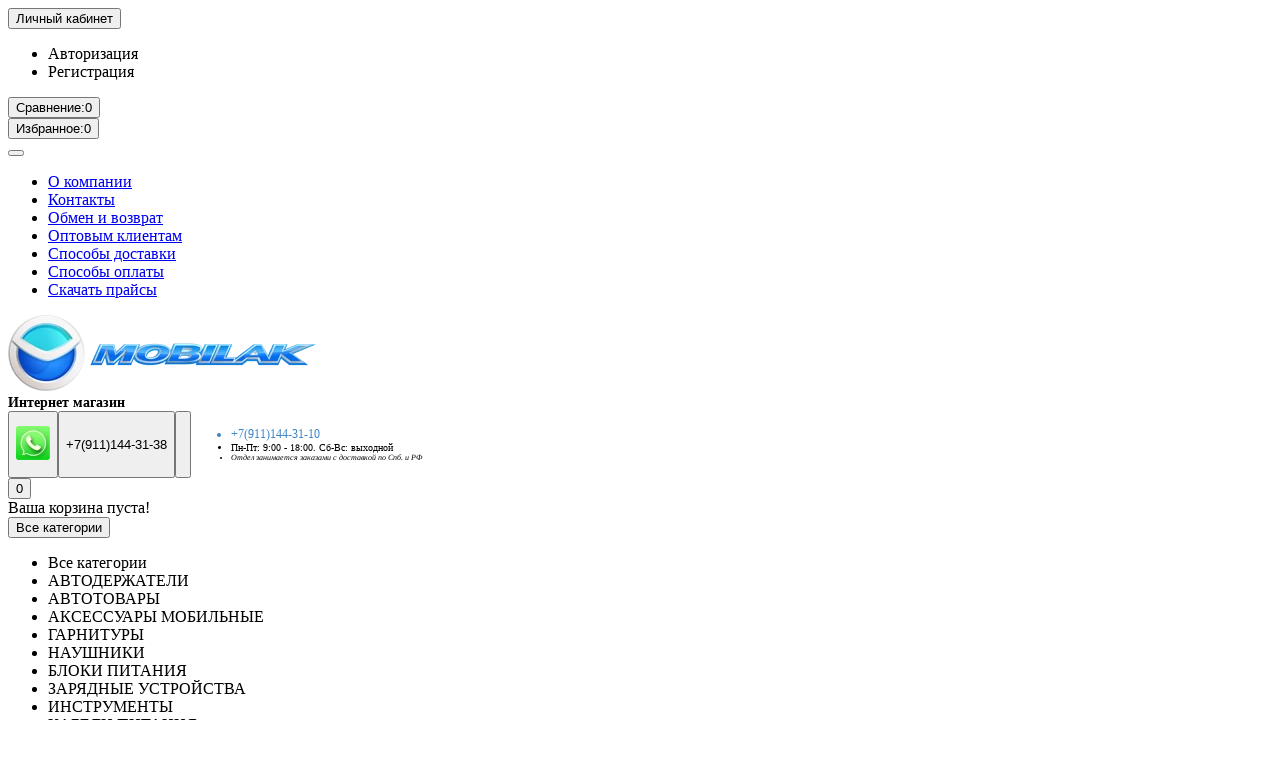

--- FILE ---
content_type: text/html; charset=utf-8
request_url: https://mobilak.ru/pult/dlya-samsung/
body_size: 16041
content:
<!DOCTYPE html>
<html dir="ltr" lang="ru">
<head>
<title>ДЛЯ SAMSUNG оптом. Большой выбор в Спб. с доставкой по РФ.</title>

      
<meta charset="UTF-8" />

<meta name="viewport" content="width=device-width, initial-scale=1" />
			
<meta http-equiv="X-UA-Compatible" content="IE=edge" />
<base href="https://mobilak.ru/" />
<meta name="description" content="У нас в магазине мобилак спб вы можете купить оптом широкий ассортимент ДЛЯ SAMSUNG по выгодным ценам. Скидки от суммы , бесплатная доставка по РФ от 15000 руб. mobilak.ru" />
<meta name="keywords" content="ДЛЯ SAMSUNG Цены как в Китае в Спб." />
<meta property="og:title" content="ДЛЯ SAMSUNG оптом. Большой выбор в Спб. с доставкой по РФ." />
<meta property="og:type" content="website" />
<meta property="og:url" content="https://mobilak.ru/pult/dlya-samsung/" />
<meta property="og:image" content="https://mobilak.ru/image/catalog/_-01-min.png" />
<meta property="og:site_name" content="Мобилак Спб" />
<meta name="theme-color" content="#1e90ff" />
<link href="https://mobilak.ru/pult/dlya-samsung/" rel="canonical" />
<link href="https://mobilak.ru/image/catalog/_-011.png" rel="icon" />
<link href="catalog/view/theme/unishop2/fonts/rubik-regular.woff2" rel="preload" as="font" type="font/woff2" crossorigin>
<link href="catalog/view/theme/unishop2/fonts/rubik-medium.woff2" rel="preload" as="font" type="font/woff2" crossorigin>
<link href="catalog/view/theme/unishop2/fonts/fa-solid-900.woff2" rel="preload" as="font" type="font/woff2" crossorigin>
<link href="catalog/view/theme/unishop2/fonts/fa-regular-400.woff2" rel="preload" as="font" type="font/woff2" crossorigin>
<link href="catalog/view/theme/unishop2/fonts/fa-brands-400.woff2" rel="preload" as="font" type="font/woff2" crossorigin>

<link href="catalog/view/theme/unishop2/stylesheet/custom.css?v=1321" rel="preload" as="style" />
<link href="catalog/view/theme/unishop2/stylesheet/custom.css?v=1321" rel="stylesheet" media="screen" />
			
	<link href="catalog/view/theme/unishop2/stylesheet/bootstrap.min.css" rel="preload" as="style" />
	<link href="catalog/view/theme/unishop2/stylesheet/stylesheet.css?v=1.9.1.0" rel="preload" as="style" />
	<link href="catalog/view/theme/unishop2/stylesheet/font-awesome.min.css" rel="preload" as="style" />
	<link href="catalog/view/theme/unishop2/stylesheet/generated.0.css?v=1719488596373" rel="preload" as="style" />
	<link href="catalog/view/theme/unishop2/stylesheet/animate.css" rel="preload" as="style" />

	<link href="catalog/view/theme/unishop2/stylesheet/bootstrap.min.css" rel="stylesheet" media="screen" />
	<link href="catalog/view/theme/unishop2/stylesheet/stylesheet.css?v=1.9.1.0" rel="stylesheet" media="screen" />
	<link href="catalog/view/theme/unishop2/stylesheet/font-awesome.min.css" rel="stylesheet" media="screen" />
	<link href="catalog/view/theme/unishop2/stylesheet/generated.0.css?v=1719488596373" rel="stylesheet" media="screen" />
	<link href="catalog/view/theme/unishop2/stylesheet/animate.css" rel="stylesheet" media="screen" />
	<link href="catalog/view/theme/unishop2/stylesheet/reviews.css" rel="preload" as="style" />
	<link href="catalog/view/theme/unishop2/stylesheet/reviews.css" rel="stylesheet" media="screen" />
	<link href="catalog/view/theme/unishop2/stylesheet/default-filter.css" rel="preload" as="style" />
	<link href="catalog/view/theme/unishop2/stylesheet/default-filter.css" rel="stylesheet" media="screen" />
	<link href="catalog/view/theme/unishop2/stylesheet/livesearch.css" rel="preload" as="style" />
	<link href="catalog/view/theme/unishop2/stylesheet/livesearch.css" rel="stylesheet" media="screen" />
	<link href="catalog/view/theme/unishop2/stylesheet/subscribe.css" rel="preload" as="style" />
	<link href="catalog/view/theme/unishop2/stylesheet/subscribe.css" rel="stylesheet" media="screen" />
	<link href="catalog/view/theme/unishop2/stylesheet/notification.css" rel="preload" as="style" />
	<link href="catalog/view/theme/unishop2/stylesheet/notification.css" rel="stylesheet" media="screen" />
<script>var items_on_mobile = 2, module_on_mobile = 'grid', default_view = 'compact';</script>
		<link href="catalog/view/theme/unishop2/js/bootstrap.min.js" rel="preload" as="script" />
	<link href="catalog/view/theme/unishop2/js/common.min.js" rel="preload" as="script" />
	<link href="catalog/view/theme/unishop2/js/owl.carousel.min.js" rel="preload" as="script" />
	<link href="catalog/view/theme/unishop2/js/menu-aim.min.js" rel="preload" as="script" />
	<link href="catalog/view/theme/unishop2/js/jquery.highlight.min.js" rel="preload" as="script" />

	<script src="catalog/view/theme/unishop2/js/jquery-3.6.0.min.js"></script>
		<script src="catalog/view/theme/unishop2/js/bootstrap.min.js"></script>
	<script src="catalog/view/theme/unishop2/js/common.js"></script>
	<script src="catalog/view/theme/unishop2/js/owl.carousel.min.js"></script>
	<script src="catalog/view/theme/unishop2/js/menu-aim.min.js"></script>
	<script src="catalog/view/theme/unishop2/js/jquery.highlight.min.js"></script>
	<link href="catalog/view/theme/unishop2/js/typed.min.js" rel="preload" as="script" />
	<script src="catalog/view/theme/unishop2/js/typed.min.js"></script>
	<link href="catalog/view/theme/unishop2/js/thumb-hover.js" rel="preload" as="script" />
	<script src="catalog/view/theme/unishop2/js/thumb-hover.js"></script>
	<link href="catalog/view/theme/unishop2/js/addit-img.js" rel="preload" as="script" />
	<script src="catalog/view/theme/unishop2/js/addit-img.js"></script>
	<link href="catalog/view/theme/unishop2/js/live-search.js" rel="preload" as="script" />
	<script src="catalog/view/theme/unishop2/js/live-search.js"></script>
	<link href="catalog/view/theme/unishop2/js/user-request.js" rel="preload" as="script" />
	<script src="catalog/view/theme/unishop2/js/user-request.js"></script>
	<link href="catalog/view/theme/unishop2/js/fly-menu-cart.js" rel="preload" as="script" />
	<script src="catalog/view/theme/unishop2/js/fly-menu-cart.js"></script>
	<link href="catalog/view/theme/unishop2/js/login-register.js" rel="preload" as="script" />
	<script src="catalog/view/theme/unishop2/js/login-register.js"></script>
	<link href="catalog/view/theme/unishop2/js/showmore-ajaxpagination.js" rel="preload" as="script" />
	<script src="catalog/view/theme/unishop2/js/showmore-ajaxpagination.js"></script>
	<link href="catalog/view/theme/unishop2/js/subscribe.js" rel="preload" as="script" />
	<script src="catalog/view/theme/unishop2/js/subscribe.js"></script>
<noscript><style>.uni-module__wrapper{opacity:1}</style></noscript>
</head>
<body >
	<header>
		<div id="top" class="top-menu">
			<div class="container">
				<div class="pull-right">
					<div id="account" class="btn-group">
						<button class="top-menu__btn dropdown-toggle" data-toggle="dropdown"><i class="fa fa-user"></i><span class="hidden-xs">Личный кабинет</span></button>
						<ul class="dropdown-menu dropdown-menu-right">
															<li><a onclick="uniLoginOpen();">Авторизация</a></li>
								<li><a onclick="uniRegisterOpen();">Регистрация</a></li>
													</ul>
					</div>
				</div>
				
				 
													<div class="top-menu__compare pull-right" data-products="">
						<div class="btn-group">
							<button class="top-menu__btn top-menu__compare-btn uni-href" data-href="https://mobilak.ru/index.php?route=product/compare"><i class="top-menu__compare-icon fas fa-align-right"></i><span class="hidden-xs">Сравнение:</span><span class="top-menu__compare-total">0</span></button>
						</div>
					</div>
													<div class="top-menu__wishlist pull-right" data-products="">
						<div class="btn-group">
							<button class="top-menu__btn top-menu__wishlist-btn uni-href" data-href="https://mobilak.ru/index.php?route=account/wishlist"><i class="fas fa-heart"></i><span class="hidden-xs">Избранное:</span><span class="top-menu__wishlist-total">0</span></button>
						</div>
					</div>
													<div class="pull-left">
						<div class="top-links btn-group">
							<button class="top-menu__btn dropdown-toggle" data-toggle="dropdown"><i class="fa fa-info"></i></button>
							<ul class="top-links__ul dropdown-menu dropdown-menu-left">
																	<li class="top-links__li"><a class="top-links__a" href="about_us" title="О компании">О компании</a></li>
																	<li class="top-links__li"><a class="top-links__a" href="https://mobilak.ru/contacts/" title="Контакты">Контакты</a></li>
																	<li class="top-links__li"><a class="top-links__a" href="obmen-i-vozvrat" title="Обмен и возврат">Обмен и возврат</a></li>
																	<li class="top-links__li"><a class="top-links__a" href="optovym-klientam" title="Оптовым клиентам">Оптовым клиентам</a></li>
																	<li class="top-links__li"><a class="top-links__a" href="sposoby-dostavki" title="Способы доставки">Способы доставки</a></li>
																	<li class="top-links__li"><a class="top-links__a" href="sposoby-oplaty" title="Способы оплаты">Способы оплаты</a></li>
																	<li class="top-links__li"><a class="top-links__a" href="download-price-list" title="Скачать прайсы">Скачать прайсы</a></li>
															</ul>
						</div>
					</div>
							</div>
		</div>
		<div class="container">
			<div class="header-block row row-flex">
				<div class="header-block__item col-xs-5 col-sm-6 col-md-3 col-xxl-4">
					<div id="logo" class="header-logo">
																					<a href="https://mobilak.ru/"><img src="https://mobilak.ru/image/catalog/_-01-min.png.webp" title="Мобилак Спб" alt="Мобилак Спб" width="308" height="76" class="img-responsive" /></a>
																		</div>
				</div>
				<div class="header-block__item header-block__item-contacts col-xs-5 col-sm-4 col-md-4 col-xxl-6 col-md-push-4 col-xxl-push-8">
					<div class="row header--contacts">
							<div class="col-xs-12 col-sm-12 col-md-12 col-xl-12">
								<div class="header--contact__item header--contact__item-1">

										<div class="header--contact__name">
											Интернет магазин
										</div>

										<div class="dropdown">
											<div class="btn-group">
																									<button class="btn btn-default btn-image" onclick="window.open('https://wa.me/+79111443138', '_blank');" type="button">
														<img src="https://mobilak.ru/image/cache/catalog/whatsapp-ios-icon-png-8-34x34.png.webp" />
													</button>
																								<button class="btn btn-default" onclick="window.location.href = 'tel:+7(911)144-31-38'" type="button">
													+7(911)144-31-38
												</button>
												<button type="button" class="btn btn-default dropdown-toggle" data-toggle="dropdown" aria-haspopup="true" aria-expanded="false">
													<span class="caret"></span>
												</button>
												<ul class="dropdown-menu" aria-labelledby="dropdownHeader2">
													<li class="header--contact__phone-2">
																												+7(911)144-31-10
													</li>
													<li class="header--contact__working">Пн-Пт: 9:00 - 18:00. Сб-Вс: выходной</li>
													<li class="header--contact__additional">Отдел занимается заказами с доставкой по Спб. и РФ</li>
												</ul>
											</div>
										</div>


									<style>
										@media (max-width: 991px) {
											.header--contact__item.header--contact__item-1 {
												margin-bottom: 15px;
											}
										}
										.header--contact__item .btn-group {
											display: flex;
										}
										.header--contact__item-1 .header--contact__name {
											font-size: 14px;
											color: black;
																						font-weight: bold;
																																}
										.header--contact__item-1 .header--contact__phone-1 {
											font-size: 12px;
											color: #3d85c6;
																																}
										.header--contact__item-1 .header--contact__phone-2 {
											font-size: 12px;
											color: #3d85c6;
																																}

										.header--contact__item-1 .header--contact__working {
											font-size: 10px;
											color: ;
																																}
										.header--contact__item-1 .header--contact__additional {
											font-size: 8px;
											color: ;
																																	font-style: italic;
																					}

									</style>
								</div>
							</div>
													</div>
									</div>
				<div class="header-block__item header-block__item-cart col-xs-2 col-sm-2 col-md-1 col-xxl-2 col-md-push-4 col-xxl-push-8"><div id="cart" class="header-cart">
	<button data-toggle="dropdown" class="header-cart__btn dropdown-toggle">
		<i class="header-cart__icon fa fa-shopping-bag"></i>
		<span id="cart-total" class="header-cart__total-items">0</span>
	</button>
	<div class="header-cart__dropdown dropdown-menu pull-right">
					<div class="header-cart__empty">Ваша корзина пуста!</div>
			</div>
</div></div>
				<div id="search" class="header-block__item col-xs-12 col-sm-4 col-md-4 col-lg-4 col-xxl-8 col-md-pull-5 col-xxl-pull-8 hidden-sm ">
					<div class="header-search">
	<div class="header-search__form">
					<div class="header-search__category cat-id">
				<button type="button" class="header-search__category-btn dropdown-toggle" data-toggle="dropdown"><span class="header-search__category-span">Все категории</span></button>
				<input type="hidden" name="filter_category_id" value="" />
				<ul class="dropdown-menu">
					<li class="header-search__category-li" data-id=""><a>Все категории</a></li>
											<li class="header-search__category-li" data-id="3294"><a>АВТОДЕРЖАТЕЛИ</a></li>
											<li class="header-search__category-li" data-id="3244"><a>АВТОТОВАРЫ</a></li>
											<li class="header-search__category-li" data-id="3331"><a>АКСЕССУАРЫ МОБИЛЬНЫЕ</a></li>
											<li class="header-search__category-li" data-id="3751"><a>ГАРНИТУРЫ</a></li>
											<li class="header-search__category-li" data-id="3713"><a>НАУШНИКИ</a></li>
											<li class="header-search__category-li" data-id="4001"><a>БЛОКИ ПИТАНИЯ</a></li>
											<li class="header-search__category-li" data-id="3551"><a>ЗАРЯДНЫЕ УСТРОЙСТВА</a></li>
											<li class="header-search__category-li" data-id="3252"><a>ИНСТРУМЕНТЫ</a></li>
											<li class="header-search__category-li" data-id="3990"><a>КАБЕЛИ ПИТАНИЯ</a></li>
											<li class="header-search__category-li" data-id="3897"><a>КОМП/TV</a></li>
											<li class="header-search__category-li" data-id="3502"><a>МУЛЬТИМЕДИА</a></li>
											<li class="header-search__category-li" data-id="3506"><a>ПУЛЬТ</a></li>
											<li class="header-search__category-li" data-id="3916"><a>ПУЛЬТ ДЛЯ ШЛАГБАУМА</a></li>
											<li class="header-search__category-li" data-id="3918"><a>ПАК</a></li>
											<li class="header-search__category-li" data-id="3510"><a>ПЕРИФЕРИЯ</a></li>
											<li class="header-search__category-li" data-id="3169"><a>ФОНАРИ</a></li>
											<li class="header-search__category-li" data-id="3797"><a>СЕТЕВОЙ ФИЛЬТР</a></li>
											<li class="header-search__category-li" data-id="3693"><a>ЭЛЕКТРОМАТЕРИАЛЫ</a></li>
											<li class="header-search__category-li" data-id="3189"><a>ЭЛЕМЕНТЫ ПИТАНИЯ</a></li>
											<li class="header-search__category-li" data-id="3843"><a>АРХИВ</a></li>
											<li class="header-search__category-li" data-id="3920"><a>РАЗНОЕ</a></li>
									</ul>
			</div>
				<input type="text" name="search" value="" placeholder="Поиск" aria-label="Search" class="header-search__input form-control" />
		<button type="button" class="header-search__btn search-btn"><i class="fa fa-search"></i></button>
	</div>
	<div class="live-search" style="display:none"><ul class="live-search__ul"><li class="loading"></li></ul></div>
</div>
				</div> 			</div>
		</div>
		<div id="main-menu" class="container">
			<div class="row">
							<div class="menu-wrapper col-xs-12 col-sm-6 col-md-3 col-lg-3 col-xxl-4">
		<nav id="menu" class="menu  menu1">
			<div class="menu__header" data-toggle="collapse" data-target=".main-menu__collapse">
				<span class="menu__header-title">Категории</span>
				<i class="menu__header-icon fa fa-bars"></i>
				<i class="menu-close menu__header-icon fas fa-times visible-xs"></i>			</div>
			<ul class="menu__collapse collapse main-menu__collapse">
									<li class="menu__level-1-li has-children ">
						<a class="menu__level-1-a chevron " href="https://mobilak.ru/avtoderzhateli/">
														АВТОДЕРЖАТЕЛИ
						</a>
													<span class="menu__pm menu__level-1-pm visible-xs visible-sm"><i class="fa fa-plus"></i><i class="fa fa-minus"></i></span>
							<div class="menu__level-2 column-1">
																	<ul class="menu__level-2-ul col-md-12">
										<li class="menu__level-2-li">
											
																					
											<a class="menu__level-2-a  " href="https://mobilak.ru/avtoderzhateli/vozduhovod/">ВОЗДУХОВОД</a>
																					</li>
									</ul>
																	<ul class="menu__level-2-ul col-md-12">
										<li class="menu__level-2-li">
											
																					
											<a class="menu__level-2-a  " href="https://mobilak.ru/avtoderzhateli/plastiny-dlya-derzhatelej/">ПЛАСТИНЫ ДЛЯ ДЕРЖАТЕЛЕЙ</a>
																					</li>
									</ul>
																	<ul class="menu__level-2-ul col-md-12">
										<li class="menu__level-2-li">
											
																					
											<a class="menu__level-2-a  " href="https://mobilak.ru/avtoderzhateli/skidki/">СКИДКИ</a>
																					</li>
									</ul>
																	<ul class="menu__level-2-ul col-md-12">
										<li class="menu__level-2-li">
											
																					
											<a class="menu__level-2-a  " href="https://mobilak.ru/avtoderzhateli/torpedo-i-lobovoe-steklo/">ТОРПЕДО И ЛОБОВОЕ СТЕКЛО</a>
																					</li>
									</ul>
															</div>
											</li>
																									<li class="menu__level-1-li has-children ">
						<a class="menu__level-1-a chevron " href="https://mobilak.ru/avtotovary/">
														АВТОТОВАРЫ
						</a>
													<span class="menu__pm menu__level-1-pm visible-xs visible-sm"><i class="fa fa-plus"></i><i class="fa fa-minus"></i></span>
							<div class="menu__level-2 column-1">
																	<ul class="menu__level-2-ul col-md-12">
										<li class="menu__level-2-li">
											
																					
											<a class="menu__level-2-a  " href="https://mobilak.ru/avtotovary/bt-resivery/">BT РЕСИВЕРЫ</a>
																					</li>
									</ul>
																	<ul class="menu__level-2-ul col-md-12">
										<li class="menu__level-2-li">
											
																					
											<a class="menu__level-2-a  " href="https://mobilak.ru/avtotovary/avtovizitki/">АВТОВИЗИТКИ</a>
																					</li>
									</ul>
																	<ul class="menu__level-2-ul col-md-12">
										<li class="menu__level-2-li">
											
																					
											<a class="menu__level-2-a  " href="https://mobilak.ru/avtotovary/adaptery-2/">АДАПТЕРЫ</a>
																					</li>
									</ul>
															</div>
											</li>
																									<li class="menu__level-1-li has-children ">
						<a class="menu__level-1-a chevron " href="https://mobilak.ru/aksessuary-mobilnye/">
														АКСЕССУАРЫ МОБИЛЬНЫЕ
						</a>
													<span class="menu__pm menu__level-1-pm visible-xs visible-sm"><i class="fa fa-plus"></i><i class="fa fa-minus"></i></span>
							<div class="menu__level-2 column-1">
																	<ul class="menu__level-2-ul col-md-12">
										<li class="menu__level-2-li">
											
																					
											<a class="menu__level-2-a uppercase " href="https://mobilak.ru/aksessuary-mobilnye/cable-2/">CABLE</a>
																							<span class="menu__pm menu__level-2-pm visible-xs visible-sm"><i class="fa fa-plus"></i><i class="fa fa-minus"></i></span>
												<div class="menu__level-3">
													<ul class="menu__level-3-ul">
																													<li class="menu__level-3-li">
																<a class="menu__level-3-a " href="https://mobilak.ru/aksessuary-mobilnye/cable-2/3-v-1/">3 В 1</a>
															</li>
																													<li class="menu__level-3-li">
																<a class="menu__level-3-a " href="https://mobilak.ru/aksessuary-mobilnye/cable-2/watch/">WATCH</a>
															</li>
																																									</ul>
												</div>
																					</li>
									</ul>
																	<ul class="menu__level-2-ul col-md-12">
										<li class="menu__level-2-li">
											
																					
											<a class="menu__level-2-a uppercase " href="https://mobilak.ru/aksessuary-mobilnye/cable-aux/">CABLE AUX</a>
																							<span class="menu__pm menu__level-2-pm visible-xs visible-sm"><i class="fa fa-plus"></i><i class="fa fa-minus"></i></span>
												<div class="menu__level-3">
													<ul class="menu__level-3-ul">
																													<li class="menu__level-3-li">
																<a class="menu__level-3-a " href="https://mobilak.ru/aksessuary-mobilnye/cable-aux/adaptery-1/">АДАПТЕРЫ</a>
															</li>
																													<li class="menu__level-3-li">
																<a class="menu__level-3-a " href="https://mobilak.ru/aksessuary-mobilnye/cable-aux/klassika/">КЛАССИКА</a>
															</li>
																																									</ul>
												</div>
																					</li>
									</ul>
																	<ul class="menu__level-2-ul col-md-12">
										<li class="menu__level-2-li">
											
																					
											<a class="menu__level-2-a uppercase " href="https://mobilak.ru/aksessuary-mobilnye/cable-lightninig/">CABLE LIGHTNINIG</a>
																							<span class="menu__pm menu__level-2-pm visible-xs visible-sm"><i class="fa fa-plus"></i><i class="fa fa-minus"></i></span>
												<div class="menu__level-3">
													<ul class="menu__level-3-ul">
																													<li class="menu__level-3-li">
																<a class="menu__level-3-a " href="https://mobilak.ru/aksessuary-mobilnye/cable-lightninig/lightninig/">LIGHTNINIG</a>
															</li>
																																									</ul>
												</div>
																					</li>
									</ul>
																	<ul class="menu__level-2-ul col-md-12">
										<li class="menu__level-2-li">
											
																					
											<a class="menu__level-2-a uppercase " href="https://mobilak.ru/aksessuary-mobilnye/cable-type-c/">CABLE TYPE-C</a>
																							<span class="menu__pm menu__level-2-pm visible-xs visible-sm"><i class="fa fa-plus"></i><i class="fa fa-minus"></i></span>
												<div class="menu__level-3">
													<ul class="menu__level-3-ul">
																													<li class="menu__level-3-li">
																<a class="menu__level-3-a " href="https://mobilak.ru/aksessuary-mobilnye/cable-type-c/magnet/">MAGNET</a>
															</li>
																																									</ul>
												</div>
																					</li>
									</ul>
																	<ul class="menu__level-2-ul col-md-12">
										<li class="menu__level-2-li">
											
																					
											<a class="menu__level-2-a uppercase " href="https://mobilak.ru/aksessuary-mobilnye/zu-avto/">ЗУ АВТО</a>
																							<span class="menu__pm menu__level-2-pm visible-xs visible-sm"><i class="fa fa-plus"></i><i class="fa fa-minus"></i></span>
												<div class="menu__level-3">
													<ul class="menu__level-3-ul">
																													<li class="menu__level-3-li">
																<a class="menu__level-3-a " href="https://mobilak.ru/aksessuary-mobilnye/zu-avto/dream-qc30/">DREAM QC3.0</a>
															</li>
																																									</ul>
												</div>
																					</li>
									</ul>
																	<ul class="menu__level-2-ul col-md-12">
										<li class="menu__level-2-li">
											
																					
											<a class="menu__level-2-a uppercase " href="https://mobilak.ru/aksessuary-mobilnye/zu-set/">ЗУ СЕТЬ</a>
																							<span class="menu__pm menu__level-2-pm visible-xs visible-sm"><i class="fa fa-plus"></i><i class="fa fa-minus"></i></span>
												<div class="menu__level-3">
													<ul class="menu__level-3-ul">
																													<li class="menu__level-3-li">
																<a class="menu__level-3-a " href="https://mobilak.ru/aksessuary-mobilnye/zu-set/dream-2a-1/">DREAM 2A</a>
															</li>
																													<li class="menu__level-3-li">
																<a class="menu__level-3-a " href="https://mobilak.ru/aksessuary-mobilnye/zu-set/dream-pd/">DREAM PD</a>
															</li>
																																									</ul>
												</div>
																					</li>
									</ul>
															</div>
											</li>
																									<li class="menu__level-1-li has-children ">
						<a class="menu__level-1-a chevron " href="https://mobilak.ru/garnitury/">
														ГАРНИТУРЫ
						</a>
													<span class="menu__pm menu__level-1-pm visible-xs visible-sm"><i class="fa fa-plus"></i><i class="fa fa-minus"></i></span>
							<div class="menu__level-2 column-1">
																	<ul class="menu__level-2-ul col-md-12">
										<li class="menu__level-2-li">
											
																					
											<a class="menu__level-2-a  " href="https://mobilak.ru/garnitury/garnitura-bluetooth/">ГАРНИТУРА BLUETOOTH</a>
																					</li>
									</ul>
																	<ul class="menu__level-2-ul col-md-12">
										<li class="menu__level-2-li">
											
																					
											<a class="menu__level-2-a uppercase " href="https://mobilak.ru/garnitury/garnitura-cl/">ГАРНИТУРА CL</a>
																							<span class="menu__pm menu__level-2-pm visible-xs visible-sm"><i class="fa fa-plus"></i><i class="fa fa-minus"></i></span>
												<div class="menu__level-3">
													<ul class="menu__level-3-ul">
																													<li class="menu__level-3-li">
																<a class="menu__level-3-a " href="https://mobilak.ru/garnitury/garnitura-cl/dream-11/">DREAM</a>
															</li>
																																									</ul>
												</div>
																					</li>
									</ul>
																	<ul class="menu__level-2-ul col-md-12">
										<li class="menu__level-2-li">
											
																					
											<a class="menu__level-2-a  " href="https://mobilak.ru/garnitury/garnitura-mb/">ГАРНИТУРА MB</a>
																					</li>
									</ul>
																	<ul class="menu__level-2-ul col-md-12">
										<li class="menu__level-2-li">
											
																					
											<a class="menu__level-2-a  " href="https://mobilak.ru/garnitury/garnitura-polnorazmernaya-bluetooth/">ГАРНИТУРА ПОЛНОРАЗМЕРНАЯ BLUETOOTH</a>
																					</li>
									</ul>
															</div>
											</li>
																									<li class="menu__level-1-li has-children ">
						<a class="menu__level-1-a chevron " href="https://mobilak.ru/naushniki/">
														НАУШНИКИ
						</a>
													<span class="menu__pm menu__level-1-pm visible-xs visible-sm"><i class="fa fa-plus"></i><i class="fa fa-minus"></i></span>
							<div class="menu__level-2 column-1">
																	<ul class="menu__level-2-ul col-md-12">
										<li class="menu__level-2-li">
											
																					
											<a class="menu__level-2-a  " href="https://mobilak.ru/naushniki/ambushyury/">АМБУШЮРЫ</a>
																					</li>
									</ul>
															</div>
											</li>
																									<li class="menu__level-1-li has-children ">
						<a class="menu__level-1-a chevron " href="https://mobilak.ru/bloki-pitaniya/">
														БЛОКИ ПИТАНИЯ
						</a>
													<span class="menu__pm menu__level-1-pm visible-xs visible-sm"><i class="fa fa-plus"></i><i class="fa fa-minus"></i></span>
							<div class="menu__level-2 column-1">
																	<ul class="menu__level-2-ul col-md-12">
										<li class="menu__level-2-li">
											
																					
											<a class="menu__level-2-a  " href="https://mobilak.ru/bloki-pitaniya/6v-9v/">6V-9V</a>
																					</li>
									</ul>
																	<ul class="menu__level-2-ul col-md-12">
										<li class="menu__level-2-li">
											
																					
											<a class="menu__level-2-a  " href="https://mobilak.ru/bloki-pitaniya/universal-1/">UNIVERSAL</a>
																					</li>
									</ul>
																	<ul class="menu__level-2-ul col-md-12">
										<li class="menu__level-2-li">
											
																					
											<a class="menu__level-2-a  " href="https://mobilak.ru/bloki-pitaniya/antenny/">АНТЕННЫ</a>
																					</li>
									</ul>
																	<ul class="menu__level-2-ul col-md-12">
										<li class="menu__level-2-li">
											
																					
											<a class="menu__level-2-a  " href="https://mobilak.ru/bloki-pitaniya/bloki-12v-pol/">БЛОКИ 12V ПОЛ</a>
																					</li>
									</ul>
																	<ul class="menu__level-2-ul col-md-12">
										<li class="menu__level-2-li">
											
																					
											<a class="menu__level-2-a  " href="https://mobilak.ru/bloki-pitaniya/bloki-3v-5v/">БЛОКИ 3V-5V</a>
																					</li>
									</ul>
																	<ul class="menu__level-2-ul col-md-12">
										<li class="menu__level-2-li">
											
																					
											<a class="menu__level-2-a  " href="https://mobilak.ru/bloki-pitaniya/bloki-pitaniya-12v/">БЛОКИ ПИТАНИЯ 12V</a>
																					</li>
									</ul>
																	<ul class="menu__level-2-ul col-md-12">
										<li class="menu__level-2-li">
											
																					
											<a class="menu__level-2-a  " href="https://mobilak.ru/bloki-pitaniya/gazovye-kolonki/">ГАЗОВЫЕ КОЛОНКИ</a>
																					</li>
									</ul>
																	<ul class="menu__level-2-ul col-md-12">
										<li class="menu__level-2-li">
											
																					
											<a class="menu__level-2-a  " href="https://mobilak.ru/bloki-pitaniya/prikurivatel/">ПРИКУРИВАТЕЛЬ</a>
																					</li>
									</ul>
																	<ul class="menu__level-2-ul col-md-12">
										<li class="menu__level-2-li">
											
																					
											<a class="menu__level-2-a  " href="https://mobilak.ru/bloki-pitaniya/pylesos/">ПЫЛЕСОС</a>
																					</li>
									</ul>
																	<ul class="menu__level-2-ul col-md-12">
										<li class="menu__level-2-li">
											
																					
											<a class="menu__level-2-a  " href="https://mobilak.ru/bloki-pitaniya/yandeks/">ЯНДЕКС</a>
																					</li>
									</ul>
															</div>
											</li>
																									<li class="menu__level-1-li has-children ">
						<a class="menu__level-1-a chevron " href="https://mobilak.ru/zaryadnye-ustrojstva/">
														ЗАРЯДНЫЕ УСТРОЙСТВА
						</a>
													<span class="menu__pm menu__level-1-pm visible-xs visible-sm"><i class="fa fa-plus"></i><i class="fa fa-minus"></i></span>
							<div class="menu__level-2 column-1">
																	<ul class="menu__level-2-ul col-md-12">
										<li class="menu__level-2-li">
											
																					
											<a class="menu__level-2-a  " href="https://mobilak.ru/zaryadnye-ustrojstva/shetki/">ЩЕТКИ</a>
																					</li>
									</ul>
															</div>
											</li>
																									<li class="menu__level-1-li has-children ">
						<a class="menu__level-1-a chevron " href="https://mobilak.ru/instrumenty/">
														ИНСТРУМЕНТЫ
						</a>
													<span class="menu__pm menu__level-1-pm visible-xs visible-sm"><i class="fa fa-plus"></i><i class="fa fa-minus"></i></span>
							<div class="menu__level-2 column-1">
																	<ul class="menu__level-2-ul col-md-12">
										<li class="menu__level-2-li">
											
																					
											<a class="menu__level-2-a  " href="https://mobilak.ru/instrumenty/klej-b7000/">КЛЕЙ B7000</a>
																					</li>
									</ul>
																	<ul class="menu__level-2-ul col-md-12">
										<li class="menu__level-2-li">
											
																					
											<a class="menu__level-2-a  " href="https://mobilak.ru/instrumenty/klej-t7000/">КЛЕЙ T7000</a>
																					</li>
									</ul>
																	<ul class="menu__level-2-ul col-md-12">
										<li class="menu__level-2-li">
											
																					
											<a class="menu__level-2-a  " href="https://mobilak.ru/instrumenty/multimetry/">МУЛЬТИМЕТРЫ</a>
																					</li>
									</ul>
																	<ul class="menu__level-2-ul col-md-12">
										<li class="menu__level-2-li">
											
																					
											<a class="menu__level-2-a  " href="https://mobilak.ru/instrumenty/payalnaya-pasta/">ПАЯЛЬНАЯ ПАСТА</a>
																					</li>
									</ul>
																	<ul class="menu__level-2-ul col-md-12">
										<li class="menu__level-2-li">
											
																					
											<a class="menu__level-2-a  " href="https://mobilak.ru/instrumenty/flyus/">ФЛЮС</a>
																					</li>
									</ul>
																	<ul class="menu__level-2-ul col-md-12">
										<li class="menu__level-2-li">
											
																					
											<a class="menu__level-2-a  " href="https://mobilak.ru/instrumenty/shupy/">ЩУПЫ</a>
																					</li>
									</ul>
															</div>
											</li>
																									<li class="menu__level-1-li has-children ">
						<a class="menu__level-1-a chevron " href="https://mobilak.ru/kabeli-pitaniya-1/">
														КАБЕЛИ ПИТАНИЯ
						</a>
													<span class="menu__pm menu__level-1-pm visible-xs visible-sm"><i class="fa fa-plus"></i><i class="fa fa-minus"></i></span>
							<div class="menu__level-2 column-1">
																	<ul class="menu__level-2-ul col-md-12">
										<li class="menu__level-2-li">
											
																					
											<a class="menu__level-2-a  " href="https://mobilak.ru/kabeli-pitaniya-1/c13-305/">C13 3*0,5</a>
																					</li>
									</ul>
																	<ul class="menu__level-2-ul col-md-12">
										<li class="menu__level-2-li">
											
																					
											<a class="menu__level-2-a  " href="https://mobilak.ru/kabeli-pitaniya-1/c13-305-ugol/">C13 3*0,5 УГОЛ</a>
																					</li>
									</ul>
																	<ul class="menu__level-2-ul col-md-12">
										<li class="menu__level-2-li">
											
																					
											<a class="menu__level-2-a  " href="https://mobilak.ru/kabeli-pitaniya-1/c13-3075-ugol/">C13 3*0,75 УГОЛ</a>
																					</li>
									</ul>
																	<ul class="menu__level-2-ul col-md-12">
										<li class="menu__level-2-li">
											
																					
											<a class="menu__level-2-a  " href="https://mobilak.ru/kabeli-pitaniya-1/c14/">C14</a>
																					</li>
									</ul>
																	<ul class="menu__level-2-ul col-md-12">
										<li class="menu__level-2-li">
											
																					
											<a class="menu__level-2-a  " href="https://mobilak.ru/kabeli-pitaniya-1/c19/">C19</a>
																					</li>
									</ul>
																	<ul class="menu__level-2-ul col-md-12">
										<li class="menu__level-2-li">
											
																					
											<a class="menu__level-2-a  " href="https://mobilak.ru/kabeli-pitaniya-1/c5-305/">C5 3*0,5</a>
																					</li>
									</ul>
																	<ul class="menu__level-2-ul col-md-12">
										<li class="menu__level-2-li">
											
																					
											<a class="menu__level-2-a  " href="https://mobilak.ru/kabeli-pitaniya-1/c5-3075/">C5 3*0,75</a>
																					</li>
									</ul>
															</div>
											</li>
																									<li class="menu__level-1-li has-children ">
						<a class="menu__level-1-a chevron " href="https://mobilak.ru/komptv/">
														КОМП/TV
						</a>
													<span class="menu__pm menu__level-1-pm visible-xs visible-sm"><i class="fa fa-plus"></i><i class="fa fa-minus"></i></span>
							<div class="menu__level-2 column-1">
																	<ul class="menu__level-2-ul col-md-12">
										<li class="menu__level-2-li">
											
																					
											<a class="menu__level-2-a  " href="https://mobilak.ru/komptv/cable-av/">CABLE AV</a>
																					</li>
									</ul>
																	<ul class="menu__level-2-ul col-md-12">
										<li class="menu__level-2-li">
											
																					
											<a class="menu__level-2-a  " href="https://mobilak.ru/komptv/displayport/">DISPLAYPORT</a>
																					</li>
									</ul>
																	<ul class="menu__level-2-ul col-md-12">
										<li class="menu__level-2-li">
											
																					
											<a class="menu__level-2-a  " href="https://mobilak.ru/komptv/dvi/">DVI</a>
																					</li>
									</ul>
																	<ul class="menu__level-2-ul col-md-12">
										<li class="menu__level-2-li">
											
																					
											<a class="menu__level-2-a  " href="https://mobilak.ru/komptv/rj45/">RJ45</a>
																					</li>
									</ul>
																	<ul class="menu__level-2-ul col-md-12">
										<li class="menu__level-2-li">
											
																					
											<a class="menu__level-2-a  " href="https://mobilak.ru/komptv/sata/">SATA</a>
																					</li>
									</ul>
																	<ul class="menu__level-2-ul col-md-12">
										<li class="menu__level-2-li">
											
																					
											<a class="menu__level-2-a  " href="https://mobilak.ru/komptv/sata-20/">SATA 2.0</a>
																					</li>
									</ul>
																	<ul class="menu__level-2-ul col-md-12">
										<li class="menu__level-2-li">
											
																					
											<a class="menu__level-2-a  " href="https://mobilak.ru/komptv/scart/">SCART</a>
																					</li>
									</ul>
																	<ul class="menu__level-2-ul col-md-12">
										<li class="menu__level-2-li">
											
																					
											<a class="menu__level-2-a  " href="https://mobilak.ru/komptv/usb/">USB</a>
																					</li>
									</ul>
																	<ul class="menu__level-2-ul col-md-12">
										<li class="menu__level-2-li">
											
																					
											<a class="menu__level-2-a  " href="https://mobilak.ru/komptv/vga/">VGA</a>
																					</li>
									</ul>
																	<ul class="menu__level-2-ul col-md-12">
										<li class="menu__level-2-li">
											
																					
											<a class="menu__level-2-a  " href="https://mobilak.ru/komptv/audio-kabel/">АУДИО КАБЕЛЬ</a>
																					</li>
									</ul>
																	<ul class="menu__level-2-ul col-md-12">
										<li class="menu__level-2-li">
											
																					
											<a class="menu__level-2-a  " href="https://mobilak.ru/komptv/drugoe-4/">ДРУГОЕ</a>
																					</li>
									</ul>
															</div>
											</li>
																									<li class="menu__level-1-li  ">
						<a class="menu__level-1-a  " href="https://mobilak.ru/multimedia/">
														МУЛЬТИМЕДИА
						</a>
											</li>
																									<li class="menu__level-1-li has-children ">
						<a class="menu__level-1-a chevron " href="https://mobilak.ru/pult/">
														ПУЛЬТ
						</a>
													<span class="menu__pm menu__level-1-pm visible-xs visible-sm"><i class="fa fa-plus"></i><i class="fa fa-minus"></i></span>
							<div class="menu__level-2 column-1">
																	<ul class="menu__level-2-ul col-md-12">
										<li class="menu__level-2-li">
											
																					
											<a class="menu__level-2-a  " href="https://mobilak.ru/pult/gyro/">GYRO</a>
																					</li>
									</ul>
																	<ul class="menu__level-2-ul col-md-12">
										<li class="menu__level-2-li">
											
																					
											<a class="menu__level-2-a  " href="https://mobilak.ru/pult/xiaomi/">XIAOMI</a>
																					</li>
									</ul>
																	<ul class="menu__level-2-ul col-md-12">
										<li class="menu__level-2-li">
											
																					
											<a class="menu__level-2-a  " href="https://mobilak.ru/pult/dlya-lg/">ДЛЯ LG</a>
																					</li>
									</ul>
																	<ul class="menu__level-2-ul col-md-12">
										<li class="menu__level-2-li">
											
																					
											<a class="menu__level-2-a  disabled" >ДЛЯ SAMSUNG</a>
																					</li>
									</ul>
																	<ul class="menu__level-2-ul col-md-12">
										<li class="menu__level-2-li">
											
																					
											<a class="menu__level-2-a  " href="https://mobilak.ru/pult/pristavki/">ПРИСТАВКИ</a>
																					</li>
									</ul>
																	<ul class="menu__level-2-ul col-md-12">
										<li class="menu__level-2-li">
											
																					
											<a class="menu__level-2-a  " href="https://mobilak.ru/pult/universalnyj/">УНИВЕРСАЛЬНЫЙ</a>
																					</li>
									</ul>
															</div>
											</li>
																									<li class="menu__level-1-li  ">
						<a class="menu__level-1-a  " href="https://mobilak.ru/pult-dlya-shlagbauma/">
														ПУЛЬТ ДЛЯ ШЛАГБАУМА
						</a>
											</li>
																									<li class="menu__level-1-li has-children ">
						<a class="menu__level-1-a chevron " href="https://mobilak.ru/pak/">
														ПАК
						</a>
													<span class="menu__pm menu__level-1-pm visible-xs visible-sm"><i class="fa fa-plus"></i><i class="fa fa-minus"></i></span>
							<div class="menu__level-2 column-1">
																	<ul class="menu__level-2-ul col-md-12">
										<li class="menu__level-2-li">
											
																					
											<a class="menu__level-2-a  " href="https://mobilak.ru/pak/paket/">ПАКЕТ</a>
																					</li>
									</ul>
																	<ul class="menu__level-2-ul col-md-12">
										<li class="menu__level-2-li">
											
																					
											<a class="menu__level-2-a  " href="https://mobilak.ru/pak/paket-drim/">ПАКЕТ ДРИМ</a>
																					</li>
									</ul>
															</div>
											</li>
																									<li class="menu__level-1-li has-children ">
						<a class="menu__level-1-a chevron " href="https://mobilak.ru/periferiya/">
														ПЕРИФЕРИЯ
						</a>
													<span class="menu__pm menu__level-1-pm visible-xs visible-sm"><i class="fa fa-plus"></i><i class="fa fa-minus"></i></span>
							<div class="menu__level-2 column-1">
																	<ul class="menu__level-2-ul col-md-12">
										<li class="menu__level-2-li">
											
																					
											<a class="menu__level-2-a  " href="https://mobilak.ru/periferiya/kovriki-dlya-myshek/">КОВРИКИ ДЛЯ МЫШЕК</a>
																					</li>
									</ul>
																	<ul class="menu__level-2-ul col-md-12">
										<li class="menu__level-2-li">
											
																					
											<a class="menu__level-2-a  " href="https://mobilak.ru/periferiya/hab-type-c/">ХАБ TYPE C</a>
																					</li>
									</ul>
															</div>
											</li>
																									<li class="menu__level-1-li has-children ">
						<a class="menu__level-1-a chevron " href="https://mobilak.ru/fonari/">
														ФОНАРИ
						</a>
													<span class="menu__pm menu__level-1-pm visible-xs visible-sm"><i class="fa fa-plus"></i><i class="fa fa-minus"></i></span>
							<div class="menu__level-2 column-1">
																	<ul class="menu__level-2-ul col-md-12">
										<li class="menu__level-2-li">
											
																					
											<a class="menu__level-2-a  " href="https://mobilak.ru/fonari/usb-svetilniki/">USB СВЕТИЛЬНИКИ</a>
																					</li>
									</ul>
																	<ul class="menu__level-2-ul col-md-12">
										<li class="menu__level-2-li">
											
																					
											<a class="menu__level-2-a  " href="https://mobilak.ru/fonari/akkumulyatornye/">АККУМУЛЯТОРНЫЕ</a>
																					</li>
									</ul>
																	<ul class="menu__level-2-ul col-md-12">
										<li class="menu__level-2-li">
											
																					
											<a class="menu__level-2-a  " href="https://mobilak.ru/fonari/brelok/">БРЕЛОК</a>
																					</li>
									</ul>
																	<ul class="menu__level-2-ul col-md-12">
										<li class="menu__level-2-li">
											
																					
											<a class="menu__level-2-a  " href="https://mobilak.ru/fonari/metallicheskie/">МЕТАЛЛИЧЕСКИЕ</a>
																					</li>
									</ul>
																	<ul class="menu__level-2-ul col-md-12">
										<li class="menu__level-2-li">
											
																					
											<a class="menu__level-2-a  " href="https://mobilak.ru/fonari/nalobnye-1/">НАЛОБНЫЕ</a>
																					</li>
									</ul>
																	<ul class="menu__level-2-ul col-md-12">
										<li class="menu__level-2-li">
											
																					
											<a class="menu__level-2-a  " href="https://mobilak.ru/fonari/podvesnye/">ПОДВЕСНЫЕ</a>
																					</li>
									</ul>
															</div>
											</li>
																									<li class="menu__level-1-li  ">
						<a class="menu__level-1-a  " href="https://mobilak.ru/setevoj-filtr/">
														СЕТЕВОЙ ФИЛЬТР
						</a>
											</li>
																									<li class="menu__level-1-li  ">
						<a class="menu__level-1-a  " href="https://mobilak.ru/elektromaterialy/">
														ЭЛЕКТРОМАТЕРИАЛЫ
						</a>
											</li>
																									<li class="menu__level-1-li has-children ">
						<a class="menu__level-1-a chevron " href="https://mobilak.ru/elementy-pitaniya/">
														ЭЛЕМЕНТЫ ПИТАНИЯ
						</a>
													<span class="menu__pm menu__level-1-pm visible-xs visible-sm"><i class="fa fa-plus"></i><i class="fa fa-minus"></i></span>
							<div class="menu__level-2 column-1">
																	<ul class="menu__level-2-ul col-md-12">
										<li class="menu__level-2-li">
											
																					
											<a class="menu__level-2-a uppercase " href="https://mobilak.ru/elementy-pitaniya/duracell/">DURACELL</a>
																							<span class="menu__pm menu__level-2-pm visible-xs visible-sm"><i class="fa fa-plus"></i><i class="fa fa-minus"></i></span>
												<div class="menu__level-3">
													<ul class="menu__level-3-ul">
																													<li class="menu__level-3-li">
																<a class="menu__level-3-a " href="https://mobilak.ru/elementy-pitaniya/duracell/chasovye-6/">ЧАСОВЫЕ</a>
															</li>
																																									</ul>
												</div>
																					</li>
									</ul>
																	<ul class="menu__level-2-ul col-md-12">
										<li class="menu__level-2-li">
											
																					
											<a class="menu__level-2-a uppercase " href="https://mobilak.ru/elementy-pitaniya/smartbuy-2/">SMARTBUY</a>
																							<span class="menu__pm menu__level-2-pm visible-xs visible-sm"><i class="fa fa-plus"></i><i class="fa fa-minus"></i></span>
												<div class="menu__level-3">
													<ul class="menu__level-3-ul">
																													<li class="menu__level-3-li">
																<a class="menu__level-3-a " href="https://mobilak.ru/elementy-pitaniya/smartbuy-2/chasovye-3/">ЧАСОВЫЕ</a>
															</li>
																																									</ul>
												</div>
																					</li>
									</ul>
																	<ul class="menu__level-2-ul col-md-12">
										<li class="menu__level-2-li">
											
																					
											<a class="menu__level-2-a  " href="https://mobilak.ru/elementy-pitaniya/akb/">АКБ</a>
																					</li>
									</ul>
															</div>
											</li>
																									<li class="menu__level-1-li  ">
						<a class="menu__level-1-a  " href="https://mobilak.ru/arhiv/">
														АРХИВ
						</a>
											</li>
																									<li class="menu__level-1-li  ">
						<a class="menu__level-1-a  " href="https://mobilak.ru/raznoe/">
														РАЗНОЕ
						</a>
											</li>
																									<li class="menu__level-1-li  ">
						<a class="menu__level-1-a  " href="https://mobilak.ru/index.php?route=product/expected">
														Ожидается
						</a>
											</li>
																							</ul>
		</nav>
	</div>
			<i class="menu-open fas fa-bars visible-xs"></i>
					<div class="col-xs-12 col-md-9 col-lg-9 col-xxl-16 hidden-xs hidden-sm">
							<nav id="menu2" class="menu menu2 menu-right">
				<ul class="menu__collapse">
									<li class="menu__level-1-li ">
						<a class="menu__level-1-a  " href="https://mobilak.ru/index.php?route=product/top">
														ТОП 100 Месяца
						</a>
											</li>
									<li class="menu__level-1-li has-children">
						<a class="menu__level-1-a chevron disabled" >
														Файлы и ПО
						</a>
													<span class="menu__pm menu__level-1-pm visible-xs visible-sm"><i class="fa fa-plus"></i><i class="fa fa-minus"></i></span>
							<div class="menu__level-2 column-1">
																	<ul class="menu__level-2-ul col-md-12">
										<li class="menu__level-2-li">
											<a class="menu__level-2-a  " href="drivers">Драйверы</a>
																					</li>
									</ul>
															</div>
											</li>
								</ul>
				</nav>
					</div>
		<script>uniMenuUpd('.menu2 .menu__collapse');</script>

				<div id="search2" class="col-sm-6 col-md-5 visible-xs visible-sm"></div>
				<script>$('#search .header-search').clone().appendTo('#search2');</script>
			</div>
		</div>
	</header>
	<main>
<div class="container">
	<ul class="breadcrumb mobile ">
									<li><a href="https://mobilak.ru/"><i class="fa fa-home"></i></a></li>
												<li><a href="https://mobilak.ru/pult/">ПУЛЬТ</a></li>
												<li>ДЛЯ SAMSUNG</li>						</ul>
	<div class="row">
			<aside id="column-left" class="col-sm-4 col-md-3 col-lg-3 col-xxl-4 hidden-xs ">
					<div id="category-module" class="list-group">
			<a href="https://mobilak.ru/avtoderzhateli/" class="list-group__a list-group-item  level-1-category">
			АВТОДЕРЖАТЕЛИ
							<span class="list-group__pm ">
					<i class="fas fa-minus"></i>
					<i class="fas fa-plus"></i>
				</span>
					</a> 
					<div class="list-group__children collapse ">
									<a href="https://mobilak.ru/avtoderzhateli/vozduhovod/" class="list-group__children-a list-group-item  level-2-category">
						ВОЗДУХОВОД
											</a>
														<a href="https://mobilak.ru/avtoderzhateli/plastiny-dlya-derzhatelej/" class="list-group__children-a list-group-item  level-2-category">
						ПЛАСТИНЫ ДЛЯ ДЕРЖАТЕЛЕЙ
											</a>
														<a href="https://mobilak.ru/avtoderzhateli/skidki/" class="list-group__children-a list-group-item  level-2-category">
						СКИДКИ
											</a>
														<a href="https://mobilak.ru/avtoderzhateli/torpedo-i-lobovoe-steklo/" class="list-group__children-a list-group-item  level-2-category">
						ТОРПЕДО И ЛОБОВОЕ СТЕКЛО
											</a>
												</div>
					<a href="https://mobilak.ru/avtotovary/" class="list-group__a list-group-item  level-1-category">
			АВТОТОВАРЫ
							<span class="list-group__pm ">
					<i class="fas fa-minus"></i>
					<i class="fas fa-plus"></i>
				</span>
					</a> 
					<div class="list-group__children collapse ">
									<a href="https://mobilak.ru/avtotovary/bt-resivery/" class="list-group__children-a list-group-item  level-2-category">
						BT РЕСИВЕРЫ
											</a>
														<a href="https://mobilak.ru/avtotovary/avtovizitki/" class="list-group__children-a list-group-item  level-2-category">
						АВТОВИЗИТКИ
											</a>
														<a href="https://mobilak.ru/avtotovary/adaptery-2/" class="list-group__children-a list-group-item  level-2-category">
						АДАПТЕРЫ
											</a>
												</div>
					<a href="https://mobilak.ru/aksessuary-mobilnye/" class="list-group__a list-group-item  level-1-category">
			АКСЕССУАРЫ МОБИЛЬНЫЕ
							<span class="list-group__pm ">
					<i class="fas fa-minus"></i>
					<i class="fas fa-plus"></i>
				</span>
					</a> 
					<div class="list-group__children collapse ">
									<a href="https://mobilak.ru/aksessuary-mobilnye/cable-2/" class="list-group__children-a list-group-item  level-2-category">
						CABLE
													<span class="list-group__pm ">
								<i class="fas fa-minus"></i>
								<i class="fas fa-plus"></i>
							</span>
											</a>
											<div class="list-group__children collapse ">
															<a href="https://mobilak.ru/aksessuary-mobilnye/cable-2/3-v-1/" class="list-group__children-a list-group-item  level-3-category">
									3 В 1
								</a>
															<a href="https://mobilak.ru/aksessuary-mobilnye/cable-2/watch/" class="list-group__children-a list-group-item  level-3-category">
									WATCH
								</a>
													</div>
														<a href="https://mobilak.ru/aksessuary-mobilnye/cable-aux/" class="list-group__children-a list-group-item  level-2-category">
						CABLE AUX
													<span class="list-group__pm ">
								<i class="fas fa-minus"></i>
								<i class="fas fa-plus"></i>
							</span>
											</a>
											<div class="list-group__children collapse ">
															<a href="https://mobilak.ru/aksessuary-mobilnye/cable-aux/adaptery-1/" class="list-group__children-a list-group-item  level-3-category">
									АДАПТЕРЫ
								</a>
															<a href="https://mobilak.ru/aksessuary-mobilnye/cable-aux/klassika/" class="list-group__children-a list-group-item  level-3-category">
									КЛАССИКА
								</a>
													</div>
														<a href="https://mobilak.ru/aksessuary-mobilnye/cable-lightninig/" class="list-group__children-a list-group-item  level-2-category">
						CABLE LIGHTNINIG
													<span class="list-group__pm ">
								<i class="fas fa-minus"></i>
								<i class="fas fa-plus"></i>
							</span>
											</a>
											<div class="list-group__children collapse ">
															<a href="https://mobilak.ru/aksessuary-mobilnye/cable-lightninig/lightninig/" class="list-group__children-a list-group-item  level-3-category">
									LIGHTNINIG
								</a>
													</div>
														<a href="https://mobilak.ru/aksessuary-mobilnye/cable-type-c/" class="list-group__children-a list-group-item  level-2-category">
						CABLE TYPE-C
													<span class="list-group__pm ">
								<i class="fas fa-minus"></i>
								<i class="fas fa-plus"></i>
							</span>
											</a>
											<div class="list-group__children collapse ">
															<a href="https://mobilak.ru/aksessuary-mobilnye/cable-type-c/magnet/" class="list-group__children-a list-group-item  level-3-category">
									MAGNET
								</a>
													</div>
														<a href="https://mobilak.ru/aksessuary-mobilnye/zu-avto/" class="list-group__children-a list-group-item  level-2-category">
						ЗУ АВТО
													<span class="list-group__pm ">
								<i class="fas fa-minus"></i>
								<i class="fas fa-plus"></i>
							</span>
											</a>
											<div class="list-group__children collapse ">
															<a href="https://mobilak.ru/aksessuary-mobilnye/zu-avto/dream-qc30/" class="list-group__children-a list-group-item  level-3-category">
									DREAM QC3.0
								</a>
													</div>
														<a href="https://mobilak.ru/aksessuary-mobilnye/zu-set/" class="list-group__children-a list-group-item  level-2-category">
						ЗУ СЕТЬ
													<span class="list-group__pm ">
								<i class="fas fa-minus"></i>
								<i class="fas fa-plus"></i>
							</span>
											</a>
											<div class="list-group__children collapse ">
															<a href="https://mobilak.ru/aksessuary-mobilnye/zu-set/dream-2a-1/" class="list-group__children-a list-group-item  level-3-category">
									DREAM 2A
								</a>
															<a href="https://mobilak.ru/aksessuary-mobilnye/zu-set/dream-pd/" class="list-group__children-a list-group-item  level-3-category">
									DREAM PD
								</a>
													</div>
												</div>
					<a href="https://mobilak.ru/garnitury/" class="list-group__a list-group-item  level-1-category">
			ГАРНИТУРЫ
							<span class="list-group__pm ">
					<i class="fas fa-minus"></i>
					<i class="fas fa-plus"></i>
				</span>
					</a> 
					<div class="list-group__children collapse ">
									<a href="https://mobilak.ru/garnitury/garnitura-bluetooth/" class="list-group__children-a list-group-item  level-2-category">
						ГАРНИТУРА BLUETOOTH
											</a>
														<a href="https://mobilak.ru/garnitury/garnitura-cl/" class="list-group__children-a list-group-item  level-2-category">
						ГАРНИТУРА CL
													<span class="list-group__pm ">
								<i class="fas fa-minus"></i>
								<i class="fas fa-plus"></i>
							</span>
											</a>
											<div class="list-group__children collapse ">
															<a href="https://mobilak.ru/garnitury/garnitura-cl/dream-11/" class="list-group__children-a list-group-item  level-3-category">
									DREAM
								</a>
													</div>
														<a href="https://mobilak.ru/garnitury/garnitura-mb/" class="list-group__children-a list-group-item  level-2-category">
						ГАРНИТУРА MB
											</a>
														<a href="https://mobilak.ru/garnitury/garnitura-polnorazmernaya-bluetooth/" class="list-group__children-a list-group-item  level-2-category">
						ГАРНИТУРА ПОЛНОРАЗМЕРНАЯ BLUETOOTH
											</a>
												</div>
					<a href="https://mobilak.ru/naushniki/" class="list-group__a list-group-item  level-1-category">
			НАУШНИКИ
							<span class="list-group__pm ">
					<i class="fas fa-minus"></i>
					<i class="fas fa-plus"></i>
				</span>
					</a> 
					<div class="list-group__children collapse ">
									<a href="https://mobilak.ru/naushniki/ambushyury/" class="list-group__children-a list-group-item  level-2-category">
						АМБУШЮРЫ
											</a>
												</div>
					<a href="https://mobilak.ru/bloki-pitaniya/" class="list-group__a list-group-item  level-1-category">
			БЛОКИ ПИТАНИЯ
							<span class="list-group__pm ">
					<i class="fas fa-minus"></i>
					<i class="fas fa-plus"></i>
				</span>
					</a> 
					<div class="list-group__children collapse ">
									<a href="https://mobilak.ru/bloki-pitaniya/6v-9v/" class="list-group__children-a list-group-item  level-2-category">
						6V-9V
											</a>
														<a href="https://mobilak.ru/bloki-pitaniya/universal-1/" class="list-group__children-a list-group-item  level-2-category">
						UNIVERSAL
											</a>
														<a href="https://mobilak.ru/bloki-pitaniya/antenny/" class="list-group__children-a list-group-item  level-2-category">
						АНТЕННЫ
											</a>
														<a href="https://mobilak.ru/bloki-pitaniya/bloki-12v-pol/" class="list-group__children-a list-group-item  level-2-category">
						БЛОКИ 12V ПОЛ
											</a>
														<a href="https://mobilak.ru/bloki-pitaniya/bloki-3v-5v/" class="list-group__children-a list-group-item  level-2-category">
						БЛОКИ 3V-5V
											</a>
														<a href="https://mobilak.ru/bloki-pitaniya/bloki-pitaniya-12v/" class="list-group__children-a list-group-item  level-2-category">
						БЛОКИ ПИТАНИЯ 12V
											</a>
														<a href="https://mobilak.ru/bloki-pitaniya/gazovye-kolonki/" class="list-group__children-a list-group-item  level-2-category">
						ГАЗОВЫЕ КОЛОНКИ
											</a>
														<a href="https://mobilak.ru/bloki-pitaniya/prikurivatel/" class="list-group__children-a list-group-item  level-2-category">
						ПРИКУРИВАТЕЛЬ
											</a>
														<a href="https://mobilak.ru/bloki-pitaniya/pylesos/" class="list-group__children-a list-group-item  level-2-category">
						ПЫЛЕСОС
											</a>
														<a href="https://mobilak.ru/bloki-pitaniya/yandeks/" class="list-group__children-a list-group-item  level-2-category">
						ЯНДЕКС
											</a>
												</div>
					<a href="https://mobilak.ru/zaryadnye-ustrojstva/" class="list-group__a list-group-item  level-1-category">
			ЗАРЯДНЫЕ УСТРОЙСТВА
							<span class="list-group__pm ">
					<i class="fas fa-minus"></i>
					<i class="fas fa-plus"></i>
				</span>
					</a> 
					<div class="list-group__children collapse ">
									<a href="https://mobilak.ru/zaryadnye-ustrojstva/shetki/" class="list-group__children-a list-group-item  level-2-category">
						ЩЕТКИ
											</a>
												</div>
					<a href="https://mobilak.ru/instrumenty/" class="list-group__a list-group-item  level-1-category">
			ИНСТРУМЕНТЫ
							<span class="list-group__pm ">
					<i class="fas fa-minus"></i>
					<i class="fas fa-plus"></i>
				</span>
					</a> 
					<div class="list-group__children collapse ">
									<a href="https://mobilak.ru/instrumenty/klej-b7000/" class="list-group__children-a list-group-item  level-2-category">
						КЛЕЙ B7000
											</a>
														<a href="https://mobilak.ru/instrumenty/klej-t7000/" class="list-group__children-a list-group-item  level-2-category">
						КЛЕЙ T7000
											</a>
														<a href="https://mobilak.ru/instrumenty/multimetry/" class="list-group__children-a list-group-item  level-2-category">
						МУЛЬТИМЕТРЫ
											</a>
														<a href="https://mobilak.ru/instrumenty/payalnaya-pasta/" class="list-group__children-a list-group-item  level-2-category">
						ПАЯЛЬНАЯ ПАСТА
											</a>
														<a href="https://mobilak.ru/instrumenty/flyus/" class="list-group__children-a list-group-item  level-2-category">
						ФЛЮС
											</a>
														<a href="https://mobilak.ru/instrumenty/shupy/" class="list-group__children-a list-group-item  level-2-category">
						ЩУПЫ
											</a>
												</div>
					<a href="https://mobilak.ru/kabeli-pitaniya-1/" class="list-group__a list-group-item  level-1-category">
			КАБЕЛИ ПИТАНИЯ
							<span class="list-group__pm ">
					<i class="fas fa-minus"></i>
					<i class="fas fa-plus"></i>
				</span>
					</a> 
					<div class="list-group__children collapse ">
									<a href="https://mobilak.ru/kabeli-pitaniya-1/c13-305/" class="list-group__children-a list-group-item  level-2-category">
						C13 3*0,5
											</a>
														<a href="https://mobilak.ru/kabeli-pitaniya-1/c13-305-ugol/" class="list-group__children-a list-group-item  level-2-category">
						C13 3*0,5 УГОЛ
											</a>
														<a href="https://mobilak.ru/kabeli-pitaniya-1/c13-3075-ugol/" class="list-group__children-a list-group-item  level-2-category">
						C13 3*0,75 УГОЛ
											</a>
														<a href="https://mobilak.ru/kabeli-pitaniya-1/c14/" class="list-group__children-a list-group-item  level-2-category">
						C14
											</a>
														<a href="https://mobilak.ru/kabeli-pitaniya-1/c19/" class="list-group__children-a list-group-item  level-2-category">
						C19
											</a>
														<a href="https://mobilak.ru/kabeli-pitaniya-1/c5-305/" class="list-group__children-a list-group-item  level-2-category">
						C5 3*0,5
											</a>
														<a href="https://mobilak.ru/kabeli-pitaniya-1/c5-3075/" class="list-group__children-a list-group-item  level-2-category">
						C5 3*0,75
											</a>
												</div>
					<a href="https://mobilak.ru/komptv/" class="list-group__a list-group-item  level-1-category">
			КОМП/TV
							<span class="list-group__pm ">
					<i class="fas fa-minus"></i>
					<i class="fas fa-plus"></i>
				</span>
					</a> 
					<div class="list-group__children collapse ">
									<a href="https://mobilak.ru/komptv/cable-av/" class="list-group__children-a list-group-item  level-2-category">
						CABLE AV
											</a>
														<a href="https://mobilak.ru/komptv/displayport/" class="list-group__children-a list-group-item  level-2-category">
						DISPLAYPORT
											</a>
														<a href="https://mobilak.ru/komptv/dvi/" class="list-group__children-a list-group-item  level-2-category">
						DVI
											</a>
														<a href="https://mobilak.ru/komptv/rj45/" class="list-group__children-a list-group-item  level-2-category">
						RJ45
											</a>
														<a href="https://mobilak.ru/komptv/sata/" class="list-group__children-a list-group-item  level-2-category">
						SATA
											</a>
														<a href="https://mobilak.ru/komptv/sata-20/" class="list-group__children-a list-group-item  level-2-category">
						SATA 2.0
											</a>
														<a href="https://mobilak.ru/komptv/scart/" class="list-group__children-a list-group-item  level-2-category">
						SCART
											</a>
														<a href="https://mobilak.ru/komptv/usb/" class="list-group__children-a list-group-item  level-2-category">
						USB
											</a>
														<a href="https://mobilak.ru/komptv/vga/" class="list-group__children-a list-group-item  level-2-category">
						VGA
											</a>
														<a href="https://mobilak.ru/komptv/audio-kabel/" class="list-group__children-a list-group-item  level-2-category">
						АУДИО КАБЕЛЬ
											</a>
														<a href="https://mobilak.ru/komptv/drugoe-4/" class="list-group__children-a list-group-item  level-2-category">
						ДРУГОЕ
											</a>
												</div>
					<a href="https://mobilak.ru/pult/" class="list-group__a list-group-item active show level-1-category">
			ПУЛЬТ
							<span class="list-group__pm show">
					<i class="fas fa-minus"></i>
					<i class="fas fa-plus"></i>
				</span>
					</a> 
					<div class="list-group__children collapse in">
									<a href="https://mobilak.ru/pult/gyro/" class="list-group__children-a list-group-item  level-2-category">
						GYRO
											</a>
														<a href="https://mobilak.ru/pult/xiaomi/" class="list-group__children-a list-group-item  level-2-category">
						XIAOMI
											</a>
														<a href="https://mobilak.ru/pult/dlya-lg/" class="list-group__children-a list-group-item  level-2-category">
						ДЛЯ LG
											</a>
														<a href="https://mobilak.ru/pult/dlya-samsung/" class="list-group__children-a list-group-item active level-2-category">
						ДЛЯ SAMSUNG
											</a>
														<a href="https://mobilak.ru/pult/pristavki/" class="list-group__children-a list-group-item  level-2-category">
						ПРИСТАВКИ
											</a>
														<a href="https://mobilak.ru/pult/universalnyj/" class="list-group__children-a list-group-item  level-2-category">
						УНИВЕРСАЛЬНЫЙ
											</a>
												</div>
					<a href="https://mobilak.ru/pult-dlya-shlagbauma/" class="list-group__a list-group-item  level-1-category">
			ПУЛЬТ ДЛЯ ШЛАГБАУМА
					</a> 
					<a href="https://mobilak.ru/pak/" class="list-group__a list-group-item  level-1-category">
			ПАК
							<span class="list-group__pm ">
					<i class="fas fa-minus"></i>
					<i class="fas fa-plus"></i>
				</span>
					</a> 
					<div class="list-group__children collapse ">
									<a href="https://mobilak.ru/pak/paket/" class="list-group__children-a list-group-item  level-2-category">
						ПАКЕТ
											</a>
														<a href="https://mobilak.ru/pak/paket-drim/" class="list-group__children-a list-group-item  level-2-category">
						ПАКЕТ ДРИМ
											</a>
												</div>
					<a href="https://mobilak.ru/periferiya/" class="list-group__a list-group-item  level-1-category">
			ПЕРИФЕРИЯ
							<span class="list-group__pm ">
					<i class="fas fa-minus"></i>
					<i class="fas fa-plus"></i>
				</span>
					</a> 
					<div class="list-group__children collapse ">
									<a href="https://mobilak.ru/periferiya/kovriki-dlya-myshek/" class="list-group__children-a list-group-item  level-2-category">
						КОВРИКИ ДЛЯ МЫШЕК
											</a>
														<a href="https://mobilak.ru/periferiya/hab-type-c/" class="list-group__children-a list-group-item  level-2-category">
						ХАБ TYPE C
											</a>
												</div>
					<a href="https://mobilak.ru/fonari/" class="list-group__a list-group-item  level-1-category">
			ФОНАРИ
							<span class="list-group__pm ">
					<i class="fas fa-minus"></i>
					<i class="fas fa-plus"></i>
				</span>
					</a> 
					<div class="list-group__children collapse ">
									<a href="https://mobilak.ru/fonari/usb-svetilniki/" class="list-group__children-a list-group-item  level-2-category">
						USB СВЕТИЛЬНИКИ
											</a>
														<a href="https://mobilak.ru/fonari/akkumulyatornye/" class="list-group__children-a list-group-item  level-2-category">
						АККУМУЛЯТОРНЫЕ
											</a>
														<a href="https://mobilak.ru/fonari/brelok/" class="list-group__children-a list-group-item  level-2-category">
						БРЕЛОК
											</a>
														<a href="https://mobilak.ru/fonari/metallicheskie/" class="list-group__children-a list-group-item  level-2-category">
						МЕТАЛЛИЧЕСКИЕ
											</a>
														<a href="https://mobilak.ru/fonari/nalobnye-1/" class="list-group__children-a list-group-item  level-2-category">
						НАЛОБНЫЕ
											</a>
														<a href="https://mobilak.ru/fonari/podvesnye/" class="list-group__children-a list-group-item  level-2-category">
						ПОДВЕСНЫЕ
											</a>
												</div>
					<a href="https://mobilak.ru/setevoj-filtr/" class="list-group__a list-group-item  level-1-category">
			СЕТЕВОЙ ФИЛЬТР
					</a> 
					<a href="https://mobilak.ru/elementy-pitaniya/" class="list-group__a list-group-item  level-1-category">
			ЭЛЕМЕНТЫ ПИТАНИЯ
							<span class="list-group__pm ">
					<i class="fas fa-minus"></i>
					<i class="fas fa-plus"></i>
				</span>
					</a> 
					<div class="list-group__children collapse ">
									<a href="https://mobilak.ru/elementy-pitaniya/duracell/" class="list-group__children-a list-group-item  level-2-category">
						DURACELL
													<span class="list-group__pm ">
								<i class="fas fa-minus"></i>
								<i class="fas fa-plus"></i>
							</span>
											</a>
											<div class="list-group__children collapse ">
															<a href="https://mobilak.ru/elementy-pitaniya/duracell/chasovye-6/" class="list-group__children-a list-group-item  level-3-category">
									ЧАСОВЫЕ
								</a>
													</div>
														<a href="https://mobilak.ru/elementy-pitaniya/smartbuy-2/" class="list-group__children-a list-group-item  level-2-category">
						SMARTBUY
													<span class="list-group__pm ">
								<i class="fas fa-minus"></i>
								<i class="fas fa-plus"></i>
							</span>
											</a>
											<div class="list-group__children collapse ">
															<a href="https://mobilak.ru/elementy-pitaniya/smartbuy-2/chasovye-3/" class="list-group__children-a list-group-item  level-3-category">
									ЧАСОВЫЕ
								</a>
													</div>
														<a href="https://mobilak.ru/elementy-pitaniya/akb/" class="list-group__children-a list-group-item  level-2-category">
						АКБ
											</a>
												</div>
					<a href="https://mobilak.ru/arhiv/" class="list-group__a list-group-item  level-1-category">
			АРХИВ
					</a> 
					<a href="https://mobilak.ru/raznoe/" class="list-group__a list-group-item  level-1-category">
			РАЗНОЕ
					</a> 
			</div>
<script>
	$(function() {
		$('#category-module span').on('click', function(e){
			e.preventDefault();
			$(this).toggleClass('show');
			$(this).parent().toggleClass('show');
			$(this).parent().next().collapse('toggle');
		});
	});
</script>

			</aside>

									<div id="content" class="col-sm-8 col-md-9 col-lg-9 col-xxl-16">
			
			<div class="heading-h1"><h1>ДЛЯ SAMSUNG</h1></div>
													<div class="compare-block  hidden">
					<a href="https://mobilak.ru/index.php?route=product/compare" id="compare-total" class="compare-block__link" target="_blank"><i class="compare-block__icon fas fa-align-right"></i>Сравнение товаров (0)</a>
				</div>
				<hr />
				<div class="sorts-block">
					<div class="sorts-block__item hidden-xs">
						<div class="btn-group">
							<button type="button" id="grid-view" class="sorts-block__btn btn btn-default" title="Сетка"><i class="fa fa-th-large"></i></button>							<button type="button" id="list-view" class="sorts-block__btn btn btn-default" title="Список"><i class="fa fa-th-list"></i></button>							<button type="button" id="compact-view" class="sorts-block__btn btn btn-default hidden-sm" title="Компактный"><i class="fa fa-align-justify"></i></button>							<button type="button" id="price-view" class="sorts-block__btn btn btn-default hidden-sm" title="В виде прайса"><i class="fa fa-list-ol" aria-hidden="true"></i></button>
						</div>
					</div>
					<div class="sorts-block__item">
												<select id="input-sortd" class="sorts-block__selec form-control" onchange="location = this.value;">
																								<option value="https://mobilak.ru/pult/dlya-samsung/?sort=p.viewed&amp;order=DESC">По популярности (сначала популярные)</option>
																																<option value="https://mobilak.ru/pult/dlya-samsung/?sort=p.price&amp;order=ASC" selected="selected">Цена (низкая &gt; высокая)</option>
																																<option value="https://mobilak.ru/pult/dlya-samsung/?sort=p.price&amp;order=DESC">Цена (высокая &gt; низкая)</option>
																																<option value="https://mobilak.ru/pult/dlya-samsung/?sort=rating&amp;order=DESC">Рейтинг (начиная с высокого)</option>
																																<option value="https://mobilak.ru/pult/dlya-samsung/?sort=rating&amp;order=ASC">Рейтинг (начиная с низкого)</option>
																																<option value="https://mobilak.ru/pult/dlya-samsung/?sort=p.sales_month&amp;order=DESC">Продаж за месяц</option>
																																<option value="https://mobilak.ru/pult/dlya-samsung/?sort=p.sales_3month&amp;order=DESC">Продаж за 3 месяца</option>
																					</select>
												<select id="input-limit" class="sorts-block__select sorts-block__limit form-control" onchange="location = this.value;">
																								<option value="https://mobilak.ru/pult/dlya-samsung/?limit=10" selected="selected">10</option>
																																<option value="https://mobilak.ru/pult/dlya-samsung/?limit=20">20</option>
																																<option value="https://mobilak.ru/pult/dlya-samsung/?limit=50">50</option>
																																<option value="https://mobilak.ru/pult/dlya-samsung/?limit=100">100</option>
																					</select>
					</div>
				</div>
				<hr />
								<div class="list--header row">
					<div class="header--item__view product-layout product-price compact-view col-sm-12">
						<div class="product-thumb uni-item header--item">
							<div class="product-thumb__iter header--item__itself">№</div>
							<div class="product-thumb__image header--item__itself">Фото</div>
							<div class="product-thumb__caption header--item__itself">
								<span class="header--item__name">Наименование</span>
								<div class="header--item__quantity header--item__itself">Кол-во</div>
								<div class="header--item__attrs header--item__itself"></div> 								<div class="header--item__price header--item__itself">Цена</div>
								<div class="header--item__cart"></div>
							</div>
						</div>
					</div>
				</div>
				
				<div class="products-block row view--compact">
																																									<div class="product-price__wrapper">
																						<div class="product-layout-iteration">
									1
								</div>
																					<div class="product-layout product-price compact-view col-sm-12col-sm-12" >
							<div class="product-thumb uni-item">
								<div class="product-thumb__image "  >
										<div class="sticker">
					<div class="sticker__item bestseller">Более 1000 продаж  </div>
			</div>
	
																		<a href="https://mobilak.ru/pult/dlya-samsung/universalnyj-pult-dlya-televizora-samsung-rm-l1618-1pcpolybag/" title="Универсальный пульт для телевизора samsung RM-L1618 1PC/POLYBAG">
										<img src="https://mobilak.ru/image/cache/catalog/import_files/55/553a5d0e-9db8-11eb-80ce-002590979992_fc74e874-5293-11ee-80e9-002590979992-220x200.jpeg.webp" data-full-src="https://mobilak.ru/image/cache/catalog/import_files/55/553a5d0e-9db8-11eb-80ce-002590979992_fc74e874-5293-11ee-80e9-002590979992-1000x1000.jpeg.webp" data-additional="https://mobilak.ru/image/cache/catalog/import_files/55/553a5d0e-9db8-11eb-80ce-002590979992_700b68f3-040b-11ec-80df-002590979992-220x200.jpeg||https://mobilak.ru/image/cache/catalog/import_files/55/553a5d0e-9db8-11eb-80ce-002590979992_635a1344-451c-11ee-80e8-002590979992-220x200.png||https://mobilak.ru/image/cache/catalog/import_files/55/553a5d0e-9db8-11eb-80ce-002590979992_fc74e875-5293-11ee-80e9-002590979992-220x200.jpeg||https://mobilak.ru/image/cache/catalog/import_files/55/553a5d0e-9db8-11eb-80ce-002590979992_fc74e876-5293-11ee-80e9-002590979992-220x200.jpeg.webp"  alt="Универсальный пульт для телевизора samsung RM-L1618 1PC/POLYBAG" class="img-responsive" width="220" height="200" />
									</a>
																	</div>
								<div class="product-thumb__caption">
									<a class="product-thumb__name" href="https://mobilak.ru/pult/dlya-samsung/universalnyj-pult-dlya-televizora-samsung-rm-l1618-1pcpolybag/">
										Универсальный пульт для телевизора samsung RM-L1618 1PC/POLYBAG
									</a>
									<span class="button--copy__text" data-toggle="tooltip" data-placement="top" title="Копировать название">
											<img src="/catalog/view/theme/unishop2/image/copy.png.webp" />
										</span>
																											<div class="product-thumb__option option">
	</div>										<span class="quantity-data">
					Много
			</span>
																		<div class="category--attributes__wrapper">
    </div> 
				<style>
				.grid-view .tbl, .list-view .tbl{
				display: none;
				}
				.compact-view .product-thumb__price{
				display: none;
				}
				</style>
                <style type="text/css">
							.tbl tr td { padding-left:10px; padding-right:10px; min-width:80px; }
						</style>

						<div class="articul"><span class="text-gray">Артикул: </span>175163</div>

						<table class="tbl">
													<td data-text="Розница">200.00 ₽</td>
													<td data-text="Опт 4">65.00 ₽</td>
												</tr></table>
						
            
																			<div class="product-thumb__price price" data-price="200" data-special="0" data-discount="">
																							
<span>200.00 ₽</span>
			
																					</div>
																												<div class="product-thumb__cart cart ">
										
											<div class="custom--quantity">
												<div class="input-group btn-block">
												    <span class="input-group-btn">
													   <button class="btn btn-primary qty-switch__btn qty-btn-minus" data-toggle="tooltip" type="button" data-original-title="" title="">-</button>
												    </span>
													<input class="form-control qty-switch__input" type="text" data-minimum="1" name="quantity" value="1" />
													<span class="input-group-btn">
													   <button class="btn btn-primary qty-switch__btn qty-btn-plus" data-toggle="tooltip" type="button" data-original-title="" title="">+</button>
												   </span>
												</div>
											</div>

																												<button type="button" class="product-thumb__add-to-cart add_to_cart btn " title="В корзину" data-pid="26186" onclick="cart.add(26186, this)"> Купить</button>
										<button type="button" class="product-thumb__quick-order quick-order btn hidden" data-toggle="tooltip" title="" onclick="quick_order('26186');"><i class=""></i></button>
										<button type="button" class="product-thumb__wishlist wishlist " title="В закладки" onclick="wishlist.add('26186');"><i class="fa fa-heart"></i></button>
										<button type="button" class="product-thumb__compare compare " title="В сравнение" onclick="compare.add('26186');"><i class="fas fa-align-right"></i></button>
									</div>
								</div>
							</div>
						</div>
																	</div>
																																							<div class="product-price__wrapper">
																						<div class="product-layout-iteration">
									2
								</div>
																					<div class="product-layout product-price compact-view col-sm-12col-sm-12col-sm-12" >
							<div class="product-thumb uni-item">
								<div class="product-thumb__image "  >
										<div class="sticker">
					<div class="sticker__item bestseller">Более 1000 продаж  </div>
			</div>
	
																		<a href="https://mobilak.ru/pult/dlya-samsung/universalnyj-pult-dlya-televizora-samsung-rm-d1078-1pcpolybag/" title="Универсальный пульт для телевизора samsung RM-D1078+ 1PC/POLYBAG">
										<img src="https://mobilak.ru/image/cache/catalog/import_files/dd/ddeefe80-62aa-11ea-962f-ee699155401b_00db9a49-799c-11ee-80e9-002590979992-220x200.jpeg.webp" data-full-src="https://mobilak.ru/image/cache/catalog/import_files/dd/ddeefe80-62aa-11ea-962f-ee699155401b_00db9a49-799c-11ee-80e9-002590979992-1000x1000.jpeg.webp" data-additional="https://mobilak.ru/image/cache/catalog/import_files/dd/ddeefe80-62aa-11ea-962f-ee699155401b_fc74e88a-5293-11ee-80e9-002590979992-220x200.jpeg||https://mobilak.ru/image/cache/catalog/import_files/dd/ddeefe80-62aa-11ea-962f-ee699155401b_00db9a4a-799c-11ee-80e9-002590979992-220x200.jpeg.webp"  alt="Универсальный пульт для телевизора samsung RM-D1078+ 1PC/POLYBAG" class="img-responsive" width="220" height="200" />
									</a>
																	</div>
								<div class="product-thumb__caption">
									<a class="product-thumb__name" href="https://mobilak.ru/pult/dlya-samsung/universalnyj-pult-dlya-televizora-samsung-rm-d1078-1pcpolybag/">
										Универсальный пульт для телевизора samsung RM-D1078+ 1PC/POLYBAG
									</a>
									<span class="button--copy__text" data-toggle="tooltip" data-placement="top" title="Копировать название">
											<img src="/catalog/view/theme/unishop2/image/copy.png.webp" />
										</span>
																											<div class="product-thumb__option option">
	</div>										<span class="quantity-data">
					Много
			</span>
																		<div class="category--attributes__wrapper">
    </div> 
				<style>
				.grid-view .tbl, .list-view .tbl{
				display: none;
				}
				.compact-view .product-thumb__price{
				display: none;
				}
				</style>
                <style type="text/css">
							.tbl tr td { padding-left:10px; padding-right:10px; min-width:80px; }
						</style>

						<div class="articul"><span class="text-gray">Артикул: </span>123065</div>

						<table class="tbl">
													<td data-text="Розница">200.00 ₽</td>
													<td data-text="Опт 4">85.00 ₽</td>
												</tr></table>
						
            
																			<div class="product-thumb__price price" data-price="200" data-special="0" data-discount="">
																							
<span>200.00 ₽</span>
			
																					</div>
																												<div class="product-thumb__cart cart ">
										
											<div class="custom--quantity">
												<div class="input-group btn-block">
												    <span class="input-group-btn">
													   <button class="btn btn-primary qty-switch__btn qty-btn-minus" data-toggle="tooltip" type="button" data-original-title="" title="">-</button>
												    </span>
													<input class="form-control qty-switch__input" type="text" data-minimum="1" name="quantity" value="1" />
													<span class="input-group-btn">
													   <button class="btn btn-primary qty-switch__btn qty-btn-plus" data-toggle="tooltip" type="button" data-original-title="" title="">+</button>
												   </span>
												</div>
											</div>

																												<button type="button" class="product-thumb__add-to-cart add_to_cart btn " title="В корзину" data-pid="24963" onclick="cart.add(24963, this)"> Купить</button>
										<button type="button" class="product-thumb__quick-order quick-order btn hidden" data-toggle="tooltip" title="" onclick="quick_order('24963');"><i class=""></i></button>
										<button type="button" class="product-thumb__wishlist wishlist " title="В закладки" onclick="wishlist.add('24963');"><i class="fa fa-heart"></i></button>
										<button type="button" class="product-thumb__compare compare " title="В сравнение" onclick="compare.add('24963');"><i class="fas fa-align-right"></i></button>
									</div>
								</div>
							</div>
						</div>
																	</div>
																																							<div class="product-price__wrapper">
																						<div class="product-layout-iteration">
									3
								</div>
																					<div class="product-layout product-price compact-view col-sm-12col-sm-12col-sm-12col-sm-12" >
							<div class="product-thumb uni-item">
								<div class="product-thumb__image "  >
										
																		<a href="https://mobilak.ru/pult/dlya-samsung/golosovoj-pult-dlya-smart-televizorov-samsung-bp59-00149-xy-020-voice-bluetooth/" title="Голосовой пульт для smart телевизоров Sаmsung BP59-00149 (XY-020) ( VOICE, BLUETOOTH)">
										<img src="https://mobilak.ru/image/cache/catalog/import_files/df/dfd9b711-813f-11ef-80ea-002590979992_dfd9b713-813f-11ef-80ea-002590979992-220x200.jpeg.webp" data-full-src="https://mobilak.ru/image/cache/catalog/import_files/df/dfd9b711-813f-11ef-80ea-002590979992_dfd9b713-813f-11ef-80ea-002590979992-1000x1000.jpeg.webp" data-additional="https://mobilak.ru/image/cache/catalog/import_files/df/dfd9b711-813f-11ef-80ea-002590979992_d263bd80-b7b7-11ef-80ea-002590979992-220x200.jpeg||https://mobilak.ru/image/cache/catalog/import_files/df/dfd9b711-813f-11ef-80ea-002590979992_7a6b7c75-d195-11ef-80ea-002590979992-220x200.jpeg||https://mobilak.ru/image/cache/catalog/import_files/df/dfd9b711-813f-11ef-80ea-002590979992_7a6b7c76-d195-11ef-80ea-002590979992-220x200.jpeg||https://mobilak.ru/image/cache/catalog/import_files/df/dfd9b711-813f-11ef-80ea-002590979992_7a6b7c77-d195-11ef-80ea-002590979992-220x200.jpeg||https://mobilak.ru/image/cache/catalog/import_files/df/dfd9b711-813f-11ef-80ea-002590979992_7a6b7c78-d195-11ef-80ea-002590979992-220x200.jpeg.webp"  alt="Голосовой пульт для smart телевизоров Sаmsung BP59-00149 (XY-020) ( VOICE, BLUETOOTH)" class="img-responsive" width="220" height="200" />
									</a>
																	</div>
								<div class="product-thumb__caption">
									<a class="product-thumb__name" href="https://mobilak.ru/pult/dlya-samsung/golosovoj-pult-dlya-smart-televizorov-samsung-bp59-00149-xy-020-voice-bluetooth/">
										Голосовой пульт для smart телевизоров Sаmsung BP59-00149 (XY-020) ( VOICE, BLUETOOTH)
									</a>
									<span class="button--copy__text" data-toggle="tooltip" data-placement="top" title="Копировать название">
											<img src="/catalog/view/theme/unishop2/image/copy.png.webp" />
										</span>
																											<div class="product-thumb__option option">
	</div>										<span class="quantity-data">
					Много
			</span>
																		<div class="category--attributes__wrapper">
    </div> 
				<style>
				.grid-view .tbl, .list-view .tbl{
				display: none;
				}
				.compact-view .product-thumb__price{
				display: none;
				}
				</style>
                <style type="text/css">
							.tbl tr td { padding-left:10px; padding-right:10px; min-width:80px; }
						</style>

						<div class="articul"><span class="text-gray">Артикул: </span>181556</div>

						<table class="tbl">
													<td data-text="Розница">400.00 ₽</td>
													<td data-text="Опт 4">215.00 ₽</td>
												</tr></table>
						
            
																			<div class="product-thumb__price price" data-price="400" data-special="0" data-discount="">
																							
<span>400.00 ₽</span>
			
																					</div>
																												<div class="product-thumb__cart cart ">
										
											<div class="custom--quantity">
												<div class="input-group btn-block">
												    <span class="input-group-btn">
													   <button class="btn btn-primary qty-switch__btn qty-btn-minus" data-toggle="tooltip" type="button" data-original-title="" title="">-</button>
												    </span>
													<input class="form-control qty-switch__input" type="text" data-minimum="1" name="quantity" value="1" />
													<span class="input-group-btn">
													   <button class="btn btn-primary qty-switch__btn qty-btn-plus" data-toggle="tooltip" type="button" data-original-title="" title="">+</button>
												   </span>
												</div>
											</div>

																												<button type="button" class="product-thumb__add-to-cart add_to_cart btn " title="В корзину" data-pid="33458" onclick="cart.add(33458, this)"> Купить</button>
										<button type="button" class="product-thumb__quick-order quick-order btn hidden" data-toggle="tooltip" title="" onclick="quick_order('33458');"><i class=""></i></button>
										<button type="button" class="product-thumb__wishlist wishlist " title="В закладки" onclick="wishlist.add('33458');"><i class="fa fa-heart"></i></button>
										<button type="button" class="product-thumb__compare compare " title="В сравнение" onclick="compare.add('33458');"><i class="fas fa-align-right"></i></button>
									</div>
								</div>
							</div>
						</div>
																	</div>
																																							<div class="product-price__wrapper">
																						<div class="product-layout-iteration">
									4
								</div>
																					<div class="product-layout product-price compact-view col-sm-12col-sm-12col-sm-12col-sm-12col-sm-12" >
							<div class="product-thumb uni-item">
								<div class="product-thumb__image "  >
										
																		<a href="https://mobilak.ru/pult/dlya-samsung/pult-bn59-01312b-xy-023-samsung-voice-bluetooth/" title="Пульт BN59-01312B (XY-023) (SAMSUNG) ( VOICE, BLUETOOTH)">
										<img src="https://mobilak.ru/image/cache/catalog/import_files/df/dfd9b70e-813f-11ef-80ea-002590979992_dfd9b710-813f-11ef-80ea-002590979992-220x200.jpeg.webp" data-full-src="https://mobilak.ru/image/cache/catalog/import_files/df/dfd9b70e-813f-11ef-80ea-002590979992_dfd9b710-813f-11ef-80ea-002590979992-1000x1000.jpeg.webp" data-additional="https://mobilak.ru/image/cache/catalog/import_files/df/dfd9b70e-813f-11ef-80ea-002590979992_d263bd82-b7b7-11ef-80ea-002590979992-220x200.jpeg||https://mobilak.ru/image/cache/catalog/import_files/df/dfd9b70e-813f-11ef-80ea-002590979992_6cbd6ec0-ce63-11ef-80ea-002590979992-220x200.jpeg||https://mobilak.ru/image/cache/catalog/import_files/df/dfd9b70e-813f-11ef-80ea-002590979992_6cbd6ec1-ce63-11ef-80ea-002590979992-220x200.jpeg||https://mobilak.ru/image/cache/catalog/import_files/df/dfd9b70e-813f-11ef-80ea-002590979992_6cbd6ec2-ce63-11ef-80ea-002590979992-220x200.jpeg||https://mobilak.ru/image/cache/catalog/import_files/df/dfd9b70e-813f-11ef-80ea-002590979992_6cbd6ec3-ce63-11ef-80ea-002590979992-220x200.jpeg.webp"  alt="Пульт BN59-01312B (XY-023) (SAMSUNG) ( VOICE, BLUETOOTH)" class="img-responsive" width="220" height="200" />
									</a>
																	</div>
								<div class="product-thumb__caption">
									<a class="product-thumb__name" href="https://mobilak.ru/pult/dlya-samsung/pult-bn59-01312b-xy-023-samsung-voice-bluetooth/">
										Пульт BN59-01312B (XY-023) (SAMSUNG) ( VOICE, BLUETOOTH)
									</a>
									<span class="button--copy__text" data-toggle="tooltip" data-placement="top" title="Копировать название">
											<img src="/catalog/view/theme/unishop2/image/copy.png.webp" />
										</span>
																											<div class="product-thumb__option option">
	</div>												<span class="quantity-data">288</span>
																			<div class="category--attributes__wrapper">
    </div> 
				<style>
				.grid-view .tbl, .list-view .tbl{
				display: none;
				}
				.compact-view .product-thumb__price{
				display: none;
				}
				</style>
                <style type="text/css">
							.tbl tr td { padding-left:10px; padding-right:10px; min-width:80px; }
						</style>

						<div class="articul"><span class="text-gray">Артикул: </span>181555</div>

						<table class="tbl">
													<td data-text="Розница">400.00 ₽</td>
													<td data-text="Опт 4">215.00 ₽</td>
												</tr></table>
						
            
																			<div class="product-thumb__price price" data-price="400" data-special="0" data-discount="">
																							
<span>400.00 ₽</span>
			
																					</div>
																												<div class="product-thumb__cart cart ">
										
											<div class="custom--quantity">
												<div class="input-group btn-block">
												    <span class="input-group-btn">
													   <button class="btn btn-primary qty-switch__btn qty-btn-minus" data-toggle="tooltip" type="button" data-original-title="" title="">-</button>
												    </span>
													<input class="form-control qty-switch__input" type="text" data-minimum="1" name="quantity" value="1" />
													<span class="input-group-btn">
													   <button class="btn btn-primary qty-switch__btn qty-btn-plus" data-toggle="tooltip" type="button" data-original-title="" title="">+</button>
												   </span>
												</div>
											</div>

																												<button type="button" class="product-thumb__add-to-cart add_to_cart btn " title="В корзину" data-pid="33457" onclick="cart.add(33457, this)"> Купить</button>
										<button type="button" class="product-thumb__quick-order quick-order btn hidden" data-toggle="tooltip" title="" onclick="quick_order('33457');"><i class=""></i></button>
										<button type="button" class="product-thumb__wishlist wishlist " title="В закладки" onclick="wishlist.add('33457');"><i class="fa fa-heart"></i></button>
										<button type="button" class="product-thumb__compare compare " title="В сравнение" onclick="compare.add('33457');"><i class="fas fa-align-right"></i></button>
									</div>
								</div>
							</div>
						</div>
																	</div>
																																							<div class="product-price__wrapper">
																						<div class="product-layout-iteration">
									5
								</div>
																					<div class="product-layout product-price compact-view col-sm-12col-sm-12col-sm-12col-sm-12col-sm-12col-sm-12" >
							<div class="product-thumb uni-item">
								<div class="product-thumb__image "  >
										
																		<a href="https://mobilak.ru/pult/dlya-samsung/pult-dlya-samsung-golosovoj-bn59-01363g-xy-024-voice-bluetooth-1pcpolybag/" title="Пульт для samsung голосовой BN59-01363G (XY-024) ( VOICE, BLUETOOTH) 1PC/POLYBAG">
										<img src="https://mobilak.ru/image/cache/catalog/import_files/00/00db9a5a-799c-11ee-80e9-002590979992_debbebce-efce-11f0-80ea-002590979992-220x200.jpeg.webp" data-full-src="https://mobilak.ru/image/cache/catalog/import_files/00/00db9a5a-799c-11ee-80e9-002590979992_debbebce-efce-11f0-80ea-002590979992-1000x1000.jpeg.webp" data-additional="https://mobilak.ru/image/cache/catalog/import_files/00/00db9a5a-799c-11ee-80e9-002590979992_32903500-83f8-11ee-80e9-002590979992-220x200.jpeg||https://mobilak.ru/image/cache/catalog/import_files/00/00db9a5a-799c-11ee-80e9-002590979992_32903501-83f8-11ee-80e9-002590979992-220x200.jpeg||https://mobilak.ru/image/cache/catalog/import_files/00/00db9a5a-799c-11ee-80e9-002590979992_7d45b4a2-95ed-11ef-80ea-002590979992-220x200.jpeg||https://mobilak.ru/image/cache/catalog/import_files/00/00db9a5a-799c-11ee-80e9-002590979992_7d45b4a3-95ed-11ef-80ea-002590979992-220x200.jpeg||https://mobilak.ru/image/cache/catalog/import_files/00/00db9a5a-799c-11ee-80e9-002590979992_c9f730b6-a733-11ef-80ea-002590979992-220x200.jpeg||https://mobilak.ru/image/cache/catalog/import_files/00/00db9a5a-799c-11ee-80e9-002590979992_d263bd81-b7b7-11ef-80ea-002590979992-220x200.jpeg.webp"  alt="Пульт для samsung голосовой BN59-01363G (XY-024) ( VOICE, BLUETOOTH) 1PC/POLYBAG" class="img-responsive" width="220" height="200" />
									</a>
																	</div>
								<div class="product-thumb__caption">
									<a class="product-thumb__name" href="https://mobilak.ru/pult/dlya-samsung/pult-dlya-samsung-golosovoj-bn59-01363g-xy-024-voice-bluetooth-1pcpolybag/">
										Пульт для samsung голосовой BN59-01363G (XY-024) ( VOICE, BLUETOOTH) 1PC/POLYBAG
									</a>
									<span class="button--copy__text" data-toggle="tooltip" data-placement="top" title="Копировать название">
											<img src="/catalog/view/theme/unishop2/image/copy.png.webp" />
										</span>
																											<div class="product-thumb__option option">
	</div>										<span class="quantity-data">
					Много
			</span>
																		<div class="category--attributes__wrapper">
    </div> 
				<style>
				.grid-view .tbl, .list-view .tbl{
				display: none;
				}
				.compact-view .product-thumb__price{
				display: none;
				}
				</style>
                <style type="text/css">
							.tbl tr td { padding-left:10px; padding-right:10px; min-width:80px; }
						</style>

						<div class="articul"><span class="text-gray">Артикул: </span>181215</div>

						<table class="tbl">
													<td data-text="Розница">400.00 ₽</td>
													<td data-text="Опт 4">215.00 ₽</td>
												</tr></table>
						
            
																			<div class="product-thumb__price price" data-price="400" data-special="0" data-discount="">
																							
<span>400.00 ₽</span>
			
																					</div>
																												<div class="product-thumb__cart cart ">
										
											<div class="custom--quantity">
												<div class="input-group btn-block">
												    <span class="input-group-btn">
													   <button class="btn btn-primary qty-switch__btn qty-btn-minus" data-toggle="tooltip" type="button" data-original-title="" title="">-</button>
												    </span>
													<input class="form-control qty-switch__input" type="text" data-minimum="1" name="quantity" value="1" />
													<span class="input-group-btn">
													   <button class="btn btn-primary qty-switch__btn qty-btn-plus" data-toggle="tooltip" type="button" data-original-title="" title="">+</button>
												   </span>
												</div>
											</div>

																												<button type="button" class="product-thumb__add-to-cart add_to_cart btn " title="В корзину" data-pid="32604" onclick="cart.add(32604, this)"> Купить</button>
										<button type="button" class="product-thumb__quick-order quick-order btn hidden" data-toggle="tooltip" title="" onclick="quick_order('32604');"><i class=""></i></button>
										<button type="button" class="product-thumb__wishlist wishlist " title="В закладки" onclick="wishlist.add('32604');"><i class="fa fa-heart"></i></button>
										<button type="button" class="product-thumb__compare compare " title="В сравнение" onclick="compare.add('32604');"><i class="fas fa-align-right"></i></button>
									</div>
								</div>
							</div>
						</div>
																	</div>
																							</div>
				<script>
					uniSelectView.init();

									</script>
				
				
			    <div class="pagination-text">Показано с 1 по 5 из 5 (всего 1 страниц)</div>
									<div class="category-info-bottom"></div>
			
		</div>
		
	</div>
</div>
<script>
	$(".category-info-bottom").append($(".category-info"));
</script>
<script type="application/ld+json">
	{
		"@context": "http://schema.org",
		"@type": "BreadcrumbList",
		"itemListElement": [
					{
			"@type": "ListItem",
			"position": 1,
			"name": "Мобилак Спб",
			"item": "https://mobilak.ru/"
			},
					{
			"@type": "ListItem",
			"position": 2,
			"name": "ПУЛЬТ",
			"item": "https://mobilak.ru/pult/"
			},
					{
			"@type": "ListItem",
			"position": 3,
			"name": "ДЛЯ SAMSUNG",
			"item": "https://mobilak.ru/pult/dlya-samsung/"
			}
				]
	}
</script>
</main>

<footer class="footer">
	<div id="subscribe" class="subscribe">
	<form name="subscribe" class="container">
		<div class="row">
			<div class="subscribe__info subscribe-info col-sm-3 col-md-3">
				Подпишитесь на наши новости!<br />Новинки, скидки, предложения!
			</div>
			<div class="subscribe__inputblock subscribe-input col-sm-6 col-md-6">
				<div class="subscribe__email email">
					<input type="text" name="email" value="" placeholder="Введите ваш e-mail" aria-label="Email" class="subscribe__input form-control" />
				</div>
				<div class="subscribe__pass pass">
					<input type="password" name="password" value="" placeholder="Введите ваш пароль" aria-label="Password" disabled="disabled" autocomplete="on" class="subscribe__input form-control" />
				</div>
									<label class="subscribe__agree input">
						<input id="confirm" type="checkbox" name="confirm" value="1" />Я прочитал и согласен с условиями <a href="https://mobilak.ru/index.php?route=information/information/agree&amp;information_id=3" class="agree"><b>Политика безопасности</b></a>
					</label>
							</div>
			<div class="col-sm-3 col-md-3">
				<button type="button" class="subscribe__btn btn btn-block" data-loading-text="Загрузка..."><i class="fa fa-envelope hidden-sm"></i> <span>Оформить подписку</span></button>
			</div>
		</div>
	</form>
</div>
	<div class="container">
		<div class="row">
			<div class="footer__column col-sm-6 col-md-3">
				<h5 class="footer__column-heading"><i class="footer__column-icon fa fa-info"></i><span>Информация</span></h5>
				<ul class="footer__column-ul list-unstyled">
																		<li class="footer__column-li"><a href="https://mobilak.ru/about_us/" class="footer__column-a">О компании</a></li>
													<li class="footer__column-li"><a href="https://mobilak.ru/privacy/" class="footer__column-a">Политика безопасности</a></li>
													<li class="footer__column-li"><a href="https://mobilak.ru/terms/" class="footer__column-a">Условия соглашения</a></li>
																				</ul>
			</div>
			<div class="footer__column col-sm-6 col-md-3">
				<h5 class="footer__column-heading"><i class="footer__column-icon fa fa-cogs"></i><span>Файлы и ПО</span></h5>
									<ul class="footer__column-ul list-unstyled">
													<li class="footer__column-li"><a href="drivers/" class="footer__column-a">Драйверы</a></li>
											</ul>
							</div>
			<div class="clearfix visible-sm"></div>
			<div class="footer__column col-sm-6 col-md-3">
				<h5 class="footer__column-heading"><i class="footer__column-icon fa fa-share-alt"></i><span>Клиентам</span></h5>
									<ul class="footer__column-ul list-unstyled">
													<li class="footer__column-li"><a href="sposoby-oplaty/" class="footer__column-a">Способы оплаты</a></li>
													<li class="footer__column-li"><a href="sposoby-dostavki/" class="footer__column-a">Способы доставки</a></li>
													<li class="footer__column-li"><a href="optovym-klientam/" class="footer__column-a">Оптовым клиентам</a></li>
											</ul>
							</div>
			<div class="footer__column col-sm-6 col-md-3">
				<h5 class="footer__column-heading"><i class="footer__column-icon fa fa-map-marker-alt"></i><span>Наш адрес</span></h5>
				<ul class="footer__column-ul list-unstyled">
										<li class="footer__column-li-addr"><i class="fa fa-map-marker fa-fw"></i>Доставка</li>					<li class="footer__column-li-addr"><i class="fa fa-calendar fa-fw"></i>График работы пн-пт с 9-18 часов</li>														</ul>
			</div>
					</div>
	</div>
	<div class="footer__socials-payments">
		<div class="container">
			<div class="row">
				<div class="col-sm-12 col-md-6">
					<div class="footer__socials">
													<!-- Yandex.Metrika informer -->
<a href="https://metrika.yandex.ua/stat/?id=2209213&amp;from=informer"
target="_blank" rel="nofollow"><img src="https://informer.yandex.ru/informer/2209213/3_1_EBF4F7FF_CBD4D7FF_0_pageviews"
style="width:88px; height:31px; border:0;" alt="Яндекс.Метрика" title="Яндекс.Метрика: данные за сегодня (просмотры, визиты и уникальные посетители)" class="ym-advanced-informer" data-cid="2209213" data-lang="ru" /></a>
<!-- /Yandex.Metrika informer -->

<!-- Yandex.Metrika counter -->
<script type="text/javascript" >
    (function (d, w, c) {
        (w[c] = w[c] || []).push(function() {
            try {
                w.yaCounter2209213 = new Ya.Metrika({
                    id:2209213,
                    clickmap:true,
                    trackLinks:true,
                    accurateTrackBounce:true,
                    ecommerce:"dataLayer"
                });
            } catch(e) { }
        });

        var n = d.getElementsByTagName("script")[0],
            s = d.createElement("script"),
            f = function () { n.parentNode.insertBefore(s, n); };
        s.type = "text/javascript";
        s.async = true;
        s.src = "https://mc.yandex.ru/metrika/watch.js";

        if (w.opera == "[object Opera]") {
            d.addEventListener("DOMContentLoaded", f, false);
        } else { f(); }
    })(document, window, "yandex_metrika_callbacks");
</script>
<noscript><div><img src="https://mc.yandex.ru/watch/2209213" style="position:absolute; left:-9999px;" alt="" /></div></noscript>
<!-- /Yandex.Metrika counter -->
													<!-- BEGIN JIVOSITE CODE {literal} -->
<script type='text/javascript'>
(function(){ document.jivositeloaded=0;var widget_id = 'G14AWO8OWx';var d=document;var w=window;function l(){var s = d.createElement('script'); s.type = 'text/javascript'; s.async = true; s.src = '//code.jivosite.com/script/widget/'+widget_id; var ss = document.getElementsByTagName('script')[0]; ss.parentNode.insertBefore(s, ss);}//эта строка обычная для кода JivoSite
function zy(){
    //удаляем EventListeners
    if(w.detachEvent){//поддержка IE8
        w.detachEvent('onscroll',zy);
        w.detachEvent('onmousemove',zy);
        w.detachEvent('ontouchmove',zy);
        w.detachEvent('onresize',zy);
    }else {
        w.removeEventListener("scroll", zy, false);
        w.removeEventListener("mousemove", zy, false);
        w.removeEventListener("touchmove", zy, false);
        w.removeEventListener("resize", zy, false);
    }
    //запускаем функцию загрузки JivoSite
    if(d.readyState=='complete'){l();}else{if(w.attachEvent){w.attachEvent('onload',l);}else{w.addEventListener('load',l,false);}}
    //Устанавливаем куку по которой отличаем первый и второй хит
    var cookie_date = new Date ( );
    cookie_date.setTime ( cookie_date.getTime()+60*60*28*1000); //24 часа для Москвы
    d.cookie = "JivoSiteLoaded=1;path=/;expires=" + cookie_date.toGMTString();
}
if (d.cookie.search ( 'JivoSiteLoaded' )<0){//проверяем, первый ли это визит на наш сайт, если да, то назначаем EventListeners на события прокрутки, изменения размера окна браузера и скроллинга на ПК и мобильных устройствах, для отложенной загрузке JivoSite.
    if(w.attachEvent){// поддержка IE8
        w.attachEvent('onscroll',zy);
        w.attachEvent('onmousemove',zy);
        w.attachEvent('ontouchmove',zy);
        w.attachEvent('onresize',zy);
    }else {
        w.addEventListener("scroll", zy, {capture: false, passive: true});
        w.addEventListener("mousemove", zy, {capture: false, passive: true});
        w.addEventListener("touchmove", zy, {capture: false, passive: true});
        w.addEventListener("resize", zy, {capture: false, passive: true});
    }
}else {zy();}
})();</script>
<!-- {/literal} END JIVOSITE CODE -->
						
<div class="footer--mobile__toggle visible-xs visible-sm">
	Версия для ПК
</div>
			
											</div>
				</div>
				<div class="col-sm-12 col-md-6">
					<div class="visible-xs visible-sm" style="height:15px"></div>
					<div class="footer__payments">
																					<div class="footer__payments-icon visa"></div>
																												<div class="footer__payments-icon master"></div>
																		</div>
				</div>
			</div>
		</div>
	</div>
</footer>

<script>var uniJsVars = JSON.parse(atob('[base64]'));</script>


<script>
	$(document).ready(function() {
		var default_media = 'width=device-width, initial-scale=1';

		$(document).on('click', '.footer--mobile__toggle', function() {
			$('body').toggleClass('full-media');
			document.cookie = "meta_media=" + encodeURIComponent(($('body').hasClass('full-media') ? 'width=1200' : default_media)) + "; path=/;";
			($('body').hasClass('full-media') ? $('meta[name="viewport"]').attr('content', 'width=1200') : $('meta[name="viewport"]').attr('content', default_media));
			($('body').hasClass('full-media') ? $('.footer--mobile__toggle').text('Версия для мобильных') : $('.footer--mobile__toggle').text('Версия для ПК'));
		});
	});
</script>
			
<div class="fly-block">
				<div class="fly-block__item fly-block__scrollup">
		<i class="fa fa-chevron-up fly-block__scrollup-icon" onclick="uniScrollTo('body')" aria-hidden="true"></i>
	</div>
	<script>
		$(window).scroll(function(){		
			$(this).scrollTop() > 190 ? $('.fly-block__scrollup').addClass('visible') : $('.fly-block__scrollup').removeClass('visible');
		});
	</script>
</div>

<style>
	.sticker__item.expected {
		color: white;
		background: #006ea0;
	}
	.sticker__item.expected:before {
		border-top-color: #006ea0;
		border-right-color: #006ea0;
	}
	
	@media (max-width: 768px) {
		.sticker--item__expected-value {
			display: none;
		}
	}
</style>
        
</body>
</html>